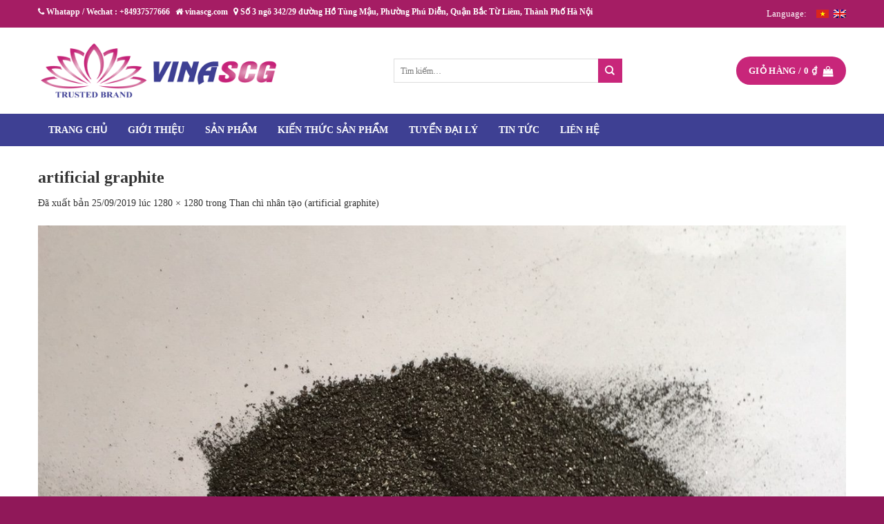

--- FILE ---
content_type: text/html; charset=UTF-8
request_url: https://vinascg.com/?attachment_id=2265
body_size: 26652
content:
<!DOCTYPE html>
<!--[if IE 9 ]> <html lang="vi" class="ie9 loading-site no-js"> <![endif]-->
<!--[if IE 8 ]> <html lang="vi" class="ie8 loading-site no-js"> <![endif]-->
<!--[if (gte IE 9)|!(IE)]><!--><html lang="vi" class="loading-site no-js"> <!--<![endif]-->
<head>
	<meta charset="UTF-8" />
	<meta name="viewport" content="width=device-width, initial-scale=1">
	<meta name="description" content="vinascg.com">

	<link rel="profile" href="https://gmpg.org/xfn/11" />
	<link rel="pingback" href="https://vinascg.com/xmlrpc.php" />
	<link rel="stylesheet/less" type="text/css" href="https://vinascg.com/wp-content/themes/flatsome-child/assets/css/styles.less">
	<script src="//cdnjs.cloudflare.com/ajax/libs/less.js/3.7.1/less.min.js" ></script>
	<script>(function(html){html.className = html.className.replace(/\bno-js\b/,'js')})(document.documentElement);</script>
<meta name='robots' content='index, follow, max-image-preview:large, max-snippet:-1, max-video-preview:-1' />
	<style>img:is([sizes="auto" i], [sizes^="auto," i]) { contain-intrinsic-size: 3000px 1500px }</style>
	<link rel="alternate" hreflang="vi" href="https://vinascg.com/?attachment_id=2265#main" />
<link rel="alternate" hreflang="en" href="https://vinascg.com/en/?attachment_id=2266#main" />
<link rel="alternate" hreflang="x-default" href="https://vinascg.com/?attachment_id=2265#main" />
<meta name="viewport" content="width=device-width, initial-scale=1" />
	<!-- This site is optimized with the Yoast SEO plugin v24.6 - https://yoast.com/wordpress/plugins/seo/ -->
	<title>artificial graphite - vinascg.com</title>
	<link rel="canonical" href="https://vinascg.com/" />
	<meta property="og:locale" content="vi_VN" />
	<meta property="og:type" content="article" />
	<meta property="og:title" content="artificial graphite - vinascg.com" />
	<meta property="og:url" content="https://vinascg.com/" />
	<meta property="og:site_name" content="vinascg.com" />
	<meta property="article:modified_time" content="2019-09-25T09:33:16+00:00" />
	<meta property="og:image" content="https://vinascg.com" />
	<meta property="og:image:width" content="1280" />
	<meta property="og:image:height" content="1280" />
	<meta property="og:image:type" content="image/jpeg" />
	<meta name="twitter:card" content="summary_large_image" />
	<script type="application/ld+json" class="yoast-schema-graph">{"@context":"https://schema.org","@graph":[{"@type":"WebPage","@id":"https://vinascg.com/","url":"https://vinascg.com/","name":"artificial graphite - vinascg.com","isPartOf":{"@id":"https://vinascg.com/#website"},"primaryImageOfPage":{"@id":"https://vinascg.com/#primaryimage"},"image":{"@id":"https://vinascg.com/#primaryimage"},"thumbnailUrl":"https://vinascg.com/wp-content/uploads/2019/09/artificial-graphite-1-e1569403924187.jpg","datePublished":"2019-09-25T09:31:31+00:00","dateModified":"2019-09-25T09:33:16+00:00","breadcrumb":{"@id":"https://vinascg.com/#breadcrumb"},"inLanguage":"vi","potentialAction":[{"@type":"ReadAction","target":["https://vinascg.com/"]}]},{"@type":"ImageObject","inLanguage":"vi","@id":"https://vinascg.com/#primaryimage","url":"https://vinascg.com/wp-content/uploads/2019/09/artificial-graphite-1-e1569403924187.jpg","contentUrl":"https://vinascg.com/wp-content/uploads/2019/09/artificial-graphite-1-e1569403924187.jpg","width":1280,"height":1280},{"@type":"BreadcrumbList","@id":"https://vinascg.com/#breadcrumb","itemListElement":[{"@type":"ListItem","position":1,"name":"Than chì nhân tạo (artificial graphite)","item":"https://vinascg.com/san-pham/than-chi-artificial-graphite/"},{"@type":"ListItem","position":2,"name":"artificial graphite"}]},{"@type":"WebSite","@id":"https://vinascg.com/#website","url":"https://vinascg.com/","name":"vinascg.com","description":"vinascg.com Hotline: 0937577666 Email: scg.vietnamjsc@gmail.com","potentialAction":[{"@type":"SearchAction","target":{"@type":"EntryPoint","urlTemplate":"https://vinascg.com/?s={search_term_string}"},"query-input":{"@type":"PropertyValueSpecification","valueRequired":true,"valueName":"search_term_string"}}],"inLanguage":"vi"}]}</script>
	<!-- / Yoast SEO plugin. -->


<link rel='prefetch' href='https://vinascg.com/wp-content/themes/flatsome/assets/js/flatsome.js?ver=51d1c732cb1803d92751' />
<link rel='prefetch' href='https://vinascg.com/wp-content/themes/flatsome/assets/js/chunk.slider.js?ver=3.19.3' />
<link rel='prefetch' href='https://vinascg.com/wp-content/themes/flatsome/assets/js/chunk.popups.js?ver=3.19.3' />
<link rel='prefetch' href='https://vinascg.com/wp-content/themes/flatsome/assets/js/chunk.tooltips.js?ver=3.19.3' />
<link rel='prefetch' href='https://vinascg.com/wp-content/themes/flatsome/assets/js/woocommerce.js?ver=60a299668ea84c875077' />
<link rel="alternate" type="application/rss+xml" title="Dòng thông tin vinascg.com &raquo;" href="https://vinascg.com/feed/" />
<link rel="alternate" type="application/rss+xml" title="vinascg.com &raquo; Dòng bình luận" href="https://vinascg.com/comments/feed/" />
<link rel="alternate" type="application/rss+xml" title="vinascg.com &raquo; artificial graphite Dòng bình luận" href="https://vinascg.com/?attachment_id=2265#main/feed/" />
<script type="text/javascript">
/* <![CDATA[ */
window._wpemojiSettings = {"baseUrl":"https:\/\/s.w.org\/images\/core\/emoji\/15.0.3\/72x72\/","ext":".png","svgUrl":"https:\/\/s.w.org\/images\/core\/emoji\/15.0.3\/svg\/","svgExt":".svg","source":{"concatemoji":"https:\/\/vinascg.com\/wp-includes\/js\/wp-emoji-release.min.js?ver=6.7.4"}};
/*! This file is auto-generated */
!function(i,n){var o,s,e;function c(e){try{var t={supportTests:e,timestamp:(new Date).valueOf()};sessionStorage.setItem(o,JSON.stringify(t))}catch(e){}}function p(e,t,n){e.clearRect(0,0,e.canvas.width,e.canvas.height),e.fillText(t,0,0);var t=new Uint32Array(e.getImageData(0,0,e.canvas.width,e.canvas.height).data),r=(e.clearRect(0,0,e.canvas.width,e.canvas.height),e.fillText(n,0,0),new Uint32Array(e.getImageData(0,0,e.canvas.width,e.canvas.height).data));return t.every(function(e,t){return e===r[t]})}function u(e,t,n){switch(t){case"flag":return n(e,"\ud83c\udff3\ufe0f\u200d\u26a7\ufe0f","\ud83c\udff3\ufe0f\u200b\u26a7\ufe0f")?!1:!n(e,"\ud83c\uddfa\ud83c\uddf3","\ud83c\uddfa\u200b\ud83c\uddf3")&&!n(e,"\ud83c\udff4\udb40\udc67\udb40\udc62\udb40\udc65\udb40\udc6e\udb40\udc67\udb40\udc7f","\ud83c\udff4\u200b\udb40\udc67\u200b\udb40\udc62\u200b\udb40\udc65\u200b\udb40\udc6e\u200b\udb40\udc67\u200b\udb40\udc7f");case"emoji":return!n(e,"\ud83d\udc26\u200d\u2b1b","\ud83d\udc26\u200b\u2b1b")}return!1}function f(e,t,n){var r="undefined"!=typeof WorkerGlobalScope&&self instanceof WorkerGlobalScope?new OffscreenCanvas(300,150):i.createElement("canvas"),a=r.getContext("2d",{willReadFrequently:!0}),o=(a.textBaseline="top",a.font="600 32px Arial",{});return e.forEach(function(e){o[e]=t(a,e,n)}),o}function t(e){var t=i.createElement("script");t.src=e,t.defer=!0,i.head.appendChild(t)}"undefined"!=typeof Promise&&(o="wpEmojiSettingsSupports",s=["flag","emoji"],n.supports={everything:!0,everythingExceptFlag:!0},e=new Promise(function(e){i.addEventListener("DOMContentLoaded",e,{once:!0})}),new Promise(function(t){var n=function(){try{var e=JSON.parse(sessionStorage.getItem(o));if("object"==typeof e&&"number"==typeof e.timestamp&&(new Date).valueOf()<e.timestamp+604800&&"object"==typeof e.supportTests)return e.supportTests}catch(e){}return null}();if(!n){if("undefined"!=typeof Worker&&"undefined"!=typeof OffscreenCanvas&&"undefined"!=typeof URL&&URL.createObjectURL&&"undefined"!=typeof Blob)try{var e="postMessage("+f.toString()+"("+[JSON.stringify(s),u.toString(),p.toString()].join(",")+"));",r=new Blob([e],{type:"text/javascript"}),a=new Worker(URL.createObjectURL(r),{name:"wpTestEmojiSupports"});return void(a.onmessage=function(e){c(n=e.data),a.terminate(),t(n)})}catch(e){}c(n=f(s,u,p))}t(n)}).then(function(e){for(var t in e)n.supports[t]=e[t],n.supports.everything=n.supports.everything&&n.supports[t],"flag"!==t&&(n.supports.everythingExceptFlag=n.supports.everythingExceptFlag&&n.supports[t]);n.supports.everythingExceptFlag=n.supports.everythingExceptFlag&&!n.supports.flag,n.DOMReady=!1,n.readyCallback=function(){n.DOMReady=!0}}).then(function(){return e}).then(function(){var e;n.supports.everything||(n.readyCallback(),(e=n.source||{}).concatemoji?t(e.concatemoji):e.wpemoji&&e.twemoji&&(t(e.twemoji),t(e.wpemoji)))}))}((window,document),window._wpemojiSettings);
/* ]]> */
</script>
<style id='wp-emoji-styles-inline-css' type='text/css'>

	img.wp-smiley, img.emoji {
		display: inline !important;
		border: none !important;
		box-shadow: none !important;
		height: 1em !important;
		width: 1em !important;
		margin: 0 0.07em !important;
		vertical-align: -0.1em !important;
		background: none !important;
		padding: 0 !important;
	}
</style>
<style id='wp-block-library-inline-css' type='text/css'>
:root{--wp-admin-theme-color:#007cba;--wp-admin-theme-color--rgb:0,124,186;--wp-admin-theme-color-darker-10:#006ba1;--wp-admin-theme-color-darker-10--rgb:0,107,161;--wp-admin-theme-color-darker-20:#005a87;--wp-admin-theme-color-darker-20--rgb:0,90,135;--wp-admin-border-width-focus:2px;--wp-block-synced-color:#7a00df;--wp-block-synced-color--rgb:122,0,223;--wp-bound-block-color:var(--wp-block-synced-color)}@media (min-resolution:192dpi){:root{--wp-admin-border-width-focus:1.5px}}.wp-element-button{cursor:pointer}:root{--wp--preset--font-size--normal:16px;--wp--preset--font-size--huge:42px}:root .has-very-light-gray-background-color{background-color:#eee}:root .has-very-dark-gray-background-color{background-color:#313131}:root .has-very-light-gray-color{color:#eee}:root .has-very-dark-gray-color{color:#313131}:root .has-vivid-green-cyan-to-vivid-cyan-blue-gradient-background{background:linear-gradient(135deg,#00d084,#0693e3)}:root .has-purple-crush-gradient-background{background:linear-gradient(135deg,#34e2e4,#4721fb 50%,#ab1dfe)}:root .has-hazy-dawn-gradient-background{background:linear-gradient(135deg,#faaca8,#dad0ec)}:root .has-subdued-olive-gradient-background{background:linear-gradient(135deg,#fafae1,#67a671)}:root .has-atomic-cream-gradient-background{background:linear-gradient(135deg,#fdd79a,#004a59)}:root .has-nightshade-gradient-background{background:linear-gradient(135deg,#330968,#31cdcf)}:root .has-midnight-gradient-background{background:linear-gradient(135deg,#020381,#2874fc)}.has-regular-font-size{font-size:1em}.has-larger-font-size{font-size:2.625em}.has-normal-font-size{font-size:var(--wp--preset--font-size--normal)}.has-huge-font-size{font-size:var(--wp--preset--font-size--huge)}.has-text-align-center{text-align:center}.has-text-align-left{text-align:left}.has-text-align-right{text-align:right}#end-resizable-editor-section{display:none}.aligncenter{clear:both}.items-justified-left{justify-content:flex-start}.items-justified-center{justify-content:center}.items-justified-right{justify-content:flex-end}.items-justified-space-between{justify-content:space-between}.screen-reader-text{border:0;clip:rect(1px,1px,1px,1px);clip-path:inset(50%);height:1px;margin:-1px;overflow:hidden;padding:0;position:absolute;width:1px;word-wrap:normal!important}.screen-reader-text:focus{background-color:#ddd;clip:auto!important;clip-path:none;color:#444;display:block;font-size:1em;height:auto;left:5px;line-height:normal;padding:15px 23px 14px;text-decoration:none;top:5px;width:auto;z-index:100000}html :where(.has-border-color){border-style:solid}html :where([style*=border-top-color]){border-top-style:solid}html :where([style*=border-right-color]){border-right-style:solid}html :where([style*=border-bottom-color]){border-bottom-style:solid}html :where([style*=border-left-color]){border-left-style:solid}html :where([style*=border-width]){border-style:solid}html :where([style*=border-top-width]){border-top-style:solid}html :where([style*=border-right-width]){border-right-style:solid}html :where([style*=border-bottom-width]){border-bottom-style:solid}html :where([style*=border-left-width]){border-left-style:solid}html :where(img[class*=wp-image-]){height:auto;max-width:100%}:where(figure){margin:0 0 1em}html :where(.is-position-sticky){--wp-admin--admin-bar--position-offset:var(--wp-admin--admin-bar--height,0px)}@media screen and (max-width:600px){html :where(.is-position-sticky){--wp-admin--admin-bar--position-offset:0px}}
</style>
<link rel='stylesheet' id='wcml-dropdown-0-css' href='//vinascg.com/wp-content/plugins/woocommerce-multilingual/templates/currency-switchers/legacy-dropdown/style.css?ver=5.4.1' type='text/css' media='all' />
<link rel='stylesheet' id='woof-css' href='https://vinascg.com/wp-content/plugins/woocommerce-products-filter/css/front.css?ver=1.3.6.6' type='text/css' media='all' />
<style id='woof-inline-css' type='text/css'>

.woof_products_top_panel li span, .woof_products_top_panel2 li span{background: url(https://vinascg.com/wp-content/plugins/woocommerce-products-filter/img/delete.png);background-size: 14px 14px;background-repeat: no-repeat;background-position: right;}
.woof_edit_view{
                    display: none;
                }

</style>
<link rel='stylesheet' id='chosen-drop-down-css' href='https://vinascg.com/wp-content/plugins/woocommerce-products-filter/js/chosen/chosen.min.css?ver=1.3.6.6' type='text/css' media='all' />
<link rel='stylesheet' id='plainoverlay-css' href='https://vinascg.com/wp-content/plugins/woocommerce-products-filter/css/plainoverlay.css?ver=1.3.6.6' type='text/css' media='all' />
<link rel='stylesheet' id='woof_by_author_html_items-css' href='https://vinascg.com/wp-content/plugins/woocommerce-products-filter/ext/by_author/css/by_author.css?ver=1.3.6.6' type='text/css' media='all' />
<link rel='stylesheet' id='woof_by_instock_html_items-css' href='https://vinascg.com/wp-content/plugins/woocommerce-products-filter/ext/by_instock/css/by_instock.css?ver=1.3.6.6' type='text/css' media='all' />
<link rel='stylesheet' id='woof_by_onsales_html_items-css' href='https://vinascg.com/wp-content/plugins/woocommerce-products-filter/ext/by_onsales/css/by_onsales.css?ver=1.3.6.6' type='text/css' media='all' />
<link rel='stylesheet' id='woof_by_text_html_items-css' href='https://vinascg.com/wp-content/plugins/woocommerce-products-filter/ext/by_text/assets/css/front.css?ver=1.3.6.6' type='text/css' media='all' />
<link rel='stylesheet' id='woof_label_html_items-css' href='https://vinascg.com/wp-content/plugins/woocommerce-products-filter/ext/label/css/html_types/label.css?ver=1.3.6.6' type='text/css' media='all' />
<link rel='stylesheet' id='woof_select_radio_check_html_items-css' href='https://vinascg.com/wp-content/plugins/woocommerce-products-filter/ext/select_radio_check/css/html_types/select_radio_check.css?ver=1.3.6.6' type='text/css' media='all' />
<link rel='stylesheet' id='woof_sd_html_items_checkbox-css' href='https://vinascg.com/wp-content/plugins/woocommerce-products-filter/ext/smart_designer/css/elements/checkbox.css?ver=1.3.6.6' type='text/css' media='all' />
<link rel='stylesheet' id='woof_sd_html_items_radio-css' href='https://vinascg.com/wp-content/plugins/woocommerce-products-filter/ext/smart_designer/css/elements/radio.css?ver=1.3.6.6' type='text/css' media='all' />
<link rel='stylesheet' id='woof_sd_html_items_switcher-css' href='https://vinascg.com/wp-content/plugins/woocommerce-products-filter/ext/smart_designer/css/elements/switcher.css?ver=1.3.6.6' type='text/css' media='all' />
<link rel='stylesheet' id='woof_sd_html_items_color-css' href='https://vinascg.com/wp-content/plugins/woocommerce-products-filter/ext/smart_designer/css/elements/color.css?ver=1.3.6.6' type='text/css' media='all' />
<link rel='stylesheet' id='woof_sd_html_items_tooltip-css' href='https://vinascg.com/wp-content/plugins/woocommerce-products-filter/ext/smart_designer/css/tooltip.css?ver=1.3.6.6' type='text/css' media='all' />
<link rel='stylesheet' id='woof_sd_html_items_front-css' href='https://vinascg.com/wp-content/plugins/woocommerce-products-filter/ext/smart_designer/css/front.css?ver=1.3.6.6' type='text/css' media='all' />
<link rel='stylesheet' id='woof-switcher23-css' href='https://vinascg.com/wp-content/plugins/woocommerce-products-filter/css/switcher.css?ver=1.3.6.6' type='text/css' media='all' />
<style id='woocommerce-inline-inline-css' type='text/css'>
.woocommerce form .form-row .required { visibility: visible; }
</style>
<link rel='stylesheet' id='brands-styles-css' href='https://vinascg.com/wp-content/plugins/woocommerce/assets/css/brands.css?ver=9.7.2' type='text/css' media='all' />
<link rel='stylesheet' id='font-awesome-css' href='https://vinascg.com/wp-content/themes/flatsome-child/assets/font-awesome/css/font-awesome.min.css?ver=6.7.4' type='text/css' media='all' />
<link rel='stylesheet' id='swiper_css-css' href='https://vinascg.com/wp-content/themes/flatsome-child/assets/css/swiper.css?ver=6.7.4' type='text/css' media='all' />
<style id='akismet-widget-style-inline-css' type='text/css'>

			.a-stats {
				--akismet-color-mid-green: #357b49;
				--akismet-color-white: #fff;
				--akismet-color-light-grey: #f6f7f7;

				max-width: 350px;
				width: auto;
			}

			.a-stats * {
				all: unset;
				box-sizing: border-box;
			}

			.a-stats strong {
				font-weight: 600;
			}

			.a-stats a.a-stats__link,
			.a-stats a.a-stats__link:visited,
			.a-stats a.a-stats__link:active {
				background: var(--akismet-color-mid-green);
				border: none;
				box-shadow: none;
				border-radius: 8px;
				color: var(--akismet-color-white);
				cursor: pointer;
				display: block;
				font-family: -apple-system, BlinkMacSystemFont, 'Segoe UI', 'Roboto', 'Oxygen-Sans', 'Ubuntu', 'Cantarell', 'Helvetica Neue', sans-serif;
				font-weight: 500;
				padding: 12px;
				text-align: center;
				text-decoration: none;
				transition: all 0.2s ease;
			}

			/* Extra specificity to deal with TwentyTwentyOne focus style */
			.widget .a-stats a.a-stats__link:focus {
				background: var(--akismet-color-mid-green);
				color: var(--akismet-color-white);
				text-decoration: none;
			}

			.a-stats a.a-stats__link:hover {
				filter: brightness(110%);
				box-shadow: 0 4px 12px rgba(0, 0, 0, 0.06), 0 0 2px rgba(0, 0, 0, 0.16);
			}

			.a-stats .count {
				color: var(--akismet-color-white);
				display: block;
				font-size: 1.5em;
				line-height: 1.4;
				padding: 0 13px;
				white-space: nowrap;
			}
		
</style>
<link rel='stylesheet' id='flatsome-main-css' href='https://vinascg.com/wp-content/themes/flatsome/assets/css/flatsome.css?ver=3.19.3' type='text/css' media='all' />
<style id='flatsome-main-inline-css' type='text/css'>
@font-face {
				font-family: "fl-icons";
				font-display: block;
				src: url(https://vinascg.com/wp-content/themes/flatsome/assets/css/icons/fl-icons.eot?v=3.19.3);
				src:
					url(https://vinascg.com/wp-content/themes/flatsome/assets/css/icons/fl-icons.eot#iefix?v=3.19.3) format("embedded-opentype"),
					url(https://vinascg.com/wp-content/themes/flatsome/assets/css/icons/fl-icons.woff2?v=3.19.3) format("woff2"),
					url(https://vinascg.com/wp-content/themes/flatsome/assets/css/icons/fl-icons.ttf?v=3.19.3) format("truetype"),
					url(https://vinascg.com/wp-content/themes/flatsome/assets/css/icons/fl-icons.woff?v=3.19.3) format("woff"),
					url(https://vinascg.com/wp-content/themes/flatsome/assets/css/icons/fl-icons.svg?v=3.19.3#fl-icons) format("svg");
			}
</style>
<link rel='stylesheet' id='flatsome-shop-css' href='https://vinascg.com/wp-content/themes/flatsome/assets/css/flatsome-shop.css?ver=3.19.3' type='text/css' media='all' />
<link rel='stylesheet' id='flatsome-style-css' href='https://vinascg.com/wp-content/themes/flatsome-child/style.css?ver=1.0' type='text/css' media='all' />
<script type="text/javascript" id="woof-husky-js-extra">
/* <![CDATA[ */
var woof_husky_txt = {"ajax_url":"https:\/\/vinascg.com\/wp-admin\/admin-ajax.php","plugin_uri":"https:\/\/vinascg.com\/wp-content\/plugins\/woocommerce-products-filter\/ext\/by_text\/","loader":"https:\/\/vinascg.com\/wp-content\/plugins\/woocommerce-products-filter\/ext\/by_text\/assets\/img\/ajax-loader.gif","not_found":"Nothing found!","prev":"Prev","next":"Next","site_link":"https:\/\/vinascg.com","default_data":{"placeholder":"","behavior":"title","search_by_full_word":0,"autocomplete":1,"how_to_open_links":0,"taxonomy_compatibility":0,"sku_compatibility":0,"custom_fields":"","search_desc_variant":0,"view_text_length":10,"min_symbols":3,"max_posts":10,"image":"","notes_for_customer":"","template":"default","max_open_height":300,"page":0}};
/* ]]> */
</script>
<script type="text/javascript" src="https://vinascg.com/wp-content/plugins/woocommerce-products-filter/ext/by_text/assets/js/husky.js?ver=1.3.6.6" id="woof-husky-js"></script>
<script type="text/javascript" src="https://vinascg.com/wp-includes/js/jquery/jquery.min.js?ver=3.7.1" id="jquery-core-js"></script>
<script type="text/javascript" src="https://vinascg.com/wp-includes/js/jquery/jquery-migrate.min.js?ver=3.4.1" id="jquery-migrate-js"></script>
<script type="text/javascript" src="https://vinascg.com/wp-content/plugins/woocommerce/assets/js/jquery-blockui/jquery.blockUI.min.js?ver=2.7.0-wc.9.7.2" id="jquery-blockui-js" data-wp-strategy="defer"></script>
<script type="text/javascript" id="wc-add-to-cart-js-extra">
/* <![CDATA[ */
var wc_add_to_cart_params = {"ajax_url":"\/wp-admin\/admin-ajax.php","wc_ajax_url":"\/?wc-ajax=%%endpoint%%","i18n_view_cart":"Xem gi\u1ecf h\u00e0ng","cart_url":"https:\/\/vinascg.com\/gio-hang\/","is_cart":"","cart_redirect_after_add":"no"};
/* ]]> */
</script>
<script type="text/javascript" src="https://vinascg.com/wp-content/plugins/woocommerce/assets/js/frontend/add-to-cart.min.js?ver=9.7.2" id="wc-add-to-cart-js" defer="defer" data-wp-strategy="defer"></script>
<script type="text/javascript" src="https://vinascg.com/wp-content/plugins/woocommerce/assets/js/js-cookie/js.cookie.min.js?ver=2.1.4-wc.9.7.2" id="js-cookie-js" data-wp-strategy="defer"></script>
<script type="text/javascript" src="https://vinascg.com/wp-content/themes/flatsome-child/assets/js/swiper.js?ver=6.7.4" id="swiper_js-js"></script>
<script type="text/javascript" src="https://vinascg.com/wp-content/plugins/supper-admin-logo/js/script.js?ver=6.7.4" id="my-plugin-script-js"></script>
<link rel="https://api.w.org/" href="https://vinascg.com/wp-json/" /><link rel="alternate" title="JSON" type="application/json" href="https://vinascg.com/wp-json/wp/v2/media/2265" /><link rel="EditURI" type="application/rsd+xml" title="RSD" href="https://vinascg.com/xmlrpc.php?rsd" />
<meta name="generator" content="WordPress 6.7.4" />
<meta name="generator" content="WooCommerce 9.7.2" />
<link rel='shortlink' href='https://vinascg.com/?p=2265' />
<link rel="alternate" title="oNhúng (JSON)" type="application/json+oembed" href="https://vinascg.com/wp-json/oembed/1.0/embed?url=https%3A%2F%2Fvinascg.com%2F%3Fattachment_id%3D2265%23main" />
<link rel="alternate" title="oNhúng (XML)" type="text/xml+oembed" href="https://vinascg.com/wp-json/oembed/1.0/embed?url=https%3A%2F%2Fvinascg.com%2F%3Fattachment_id%3D2265%23main&#038;format=xml" />
<meta name="generator" content="WPML ver:4.7.1 stt:1,58;" />
	<noscript><style>.woocommerce-product-gallery{ opacity: 1 !important; }</style></noscript>
	<style class='wp-fonts-local' type='text/css'>
@font-face{font-family:Inter;font-style:normal;font-weight:300 900;font-display:fallback;src:url('https://vinascg.com/wp-content/plugins/woocommerce/assets/fonts/Inter-VariableFont_slnt,wght.woff2') format('woff2');font-stretch:normal;}
@font-face{font-family:Cardo;font-style:normal;font-weight:400;font-display:fallback;src:url('https://vinascg.com/wp-content/plugins/woocommerce/assets/fonts/cardo_normal_400.woff2') format('woff2');}
</style>
<link rel="icon" href="https://vinascg.com/wp-content/uploads/2019/02/cropped-logo-new-32x32.png" sizes="32x32" />
<link rel="icon" href="https://vinascg.com/wp-content/uploads/2019/02/cropped-logo-new-192x192.png" sizes="192x192" />
<link rel="apple-touch-icon" href="https://vinascg.com/wp-content/uploads/2019/02/cropped-logo-new-180x180.png" />
<meta name="msapplication-TileImage" content="https://vinascg.com/wp-content/uploads/2019/02/cropped-logo-new-270x270.png" />
<style id="custom-css" type="text/css">:root {--primary-color: #c7257a;--fs-color-primary: #c7257a;--fs-color-secondary: #3e4093;--fs-color-success: #7a9c59;--fs-color-alert: #b20000;--fs-experimental-link-color: #333333;--fs-experimental-link-color-hover: #111;}.tooltipster-base {--tooltip-color: #fff;--tooltip-bg-color: #000;}.off-canvas-right .mfp-content, .off-canvas-left .mfp-content {--drawer-width: 300px;}.off-canvas .mfp-content.off-canvas-cart {--drawer-width: 360px;}.container-width, .full-width .ubermenu-nav, .container, .row{max-width: 1200px}.row.row-collapse{max-width: 1170px}.row.row-small{max-width: 1192.5px}.row.row-large{max-width: 1230px}.header-main{height: 125px}#logo img{max-height: 125px}#logo{width:350px;}#logo img{padding:3px 0;}.header-bottom{min-height: 47px}.header-top{min-height: 40px}.transparent .header-main{height: 90px}.transparent #logo img{max-height: 90px}.has-transparent + .page-title:first-of-type,.has-transparent + #main > .page-title,.has-transparent + #main > div > .page-title,.has-transparent + #main .page-header-wrapper:first-of-type .page-title{padding-top: 170px;}.header.show-on-scroll,.stuck .header-main{height:70px!important}.stuck #logo img{max-height: 70px!important}.search-form{ width: 50%;}.header-bg-color {background-color: #ffffff}.header-bottom {background-color: #3e4093}.stuck .header-main .nav > li > a{line-height: 50px }.header-bottom-nav > li > a{line-height: 16px }@media (max-width: 549px) {.header-main{height: 70px}#logo img{max-height: 70px}}.header-top{background-color:#a51d64!important;}body{color: #333333}h1,h2,h3,h4,h5,h6,.heading-font{color: #333333;}body{font-family: Lato, sans-serif;}body {font-weight: 400;font-style: normal;}.nav > li > a {font-family: Lato, sans-serif;}.mobile-sidebar-levels-2 .nav > li > ul > li > a {font-family: Lato, sans-serif;}.nav > li > a,.mobile-sidebar-levels-2 .nav > li > ul > li > a {font-weight: 700;font-style: normal;}h1,h2,h3,h4,h5,h6,.heading-font, .off-canvas-center .nav-sidebar.nav-vertical > li > a{font-family: Lato, sans-serif;}h1,h2,h3,h4,h5,h6,.heading-font,.banner h1,.banner h2 {font-weight: 700;font-style: normal;}.alt-font{font-family: "Dancing Script", sans-serif;}.alt-font {font-weight: 400!important;font-style: normal!important;}.header:not(.transparent) .header-bottom-nav.nav > li > a{color: #ffffff;}.header:not(.transparent) .header-bottom-nav.nav > li > a:hover,.header:not(.transparent) .header-bottom-nav.nav > li.active > a,.header:not(.transparent) .header-bottom-nav.nav > li.current > a,.header:not(.transparent) .header-bottom-nav.nav > li > a.active,.header:not(.transparent) .header-bottom-nav.nav > li > a.current{color: #ffffff;}.header-bottom-nav.nav-line-bottom > li > a:before,.header-bottom-nav.nav-line-grow > li > a:before,.header-bottom-nav.nav-line > li > a:before,.header-bottom-nav.nav-box > li > a:hover,.header-bottom-nav.nav-box > li.active > a,.header-bottom-nav.nav-pills > li > a:hover,.header-bottom-nav.nav-pills > li.active > a{color:#FFF!important;background-color: #ffffff;}@media screen and (min-width: 550px){.products .box-vertical .box-image{min-width: 247px!important;width: 247px!important;}}.footer-2{background-color: #3e4093}.absolute-footer, html{background-color: #901859}.nav-vertical-fly-out > li + li {border-top-width: 1px; border-top-style: solid;}.label-new.menu-item > a:after{content:"Mới";}.label-hot.menu-item > a:after{content:"Thịnh hành";}.label-sale.menu-item > a:after{content:"Giảm giá";}.label-popular.menu-item > a:after{content:"Phổ biến";}</style>		<style type="text/css" id="wp-custom-css">
			.home-col_sidebar ul.product-categories {
    overflow: auto;
    max-height: 20rem;
}
.sec-vattu .detail_tabsp .header_tab {
    margin-bottom: 2rem;
}
.absolute-footer ul {
    opacity: 1 !important;
}		</style>
		<style id="kirki-inline-styles">/* latin-ext */
@font-face {
  font-family: 'Lato';
  font-style: normal;
  font-weight: 400;
  font-display: swap;
  src: url(https://vinascg.com/wp-content/fonts/lato/S6uyw4BMUTPHjxAwXjeu.woff2) format('woff2');
  unicode-range: U+0100-02BA, U+02BD-02C5, U+02C7-02CC, U+02CE-02D7, U+02DD-02FF, U+0304, U+0308, U+0329, U+1D00-1DBF, U+1E00-1E9F, U+1EF2-1EFF, U+2020, U+20A0-20AB, U+20AD-20C0, U+2113, U+2C60-2C7F, U+A720-A7FF;
}
/* latin */
@font-face {
  font-family: 'Lato';
  font-style: normal;
  font-weight: 400;
  font-display: swap;
  src: url(https://vinascg.com/wp-content/fonts/lato/S6uyw4BMUTPHjx4wXg.woff2) format('woff2');
  unicode-range: U+0000-00FF, U+0131, U+0152-0153, U+02BB-02BC, U+02C6, U+02DA, U+02DC, U+0304, U+0308, U+0329, U+2000-206F, U+20AC, U+2122, U+2191, U+2193, U+2212, U+2215, U+FEFF, U+FFFD;
}
/* latin-ext */
@font-face {
  font-family: 'Lato';
  font-style: normal;
  font-weight: 700;
  font-display: swap;
  src: url(https://vinascg.com/wp-content/fonts/lato/S6u9w4BMUTPHh6UVSwaPGR_p.woff2) format('woff2');
  unicode-range: U+0100-02BA, U+02BD-02C5, U+02C7-02CC, U+02CE-02D7, U+02DD-02FF, U+0304, U+0308, U+0329, U+1D00-1DBF, U+1E00-1E9F, U+1EF2-1EFF, U+2020, U+20A0-20AB, U+20AD-20C0, U+2113, U+2C60-2C7F, U+A720-A7FF;
}
/* latin */
@font-face {
  font-family: 'Lato';
  font-style: normal;
  font-weight: 700;
  font-display: swap;
  src: url(https://vinascg.com/wp-content/fonts/lato/S6u9w4BMUTPHh6UVSwiPGQ.woff2) format('woff2');
  unicode-range: U+0000-00FF, U+0131, U+0152-0153, U+02BB-02BC, U+02C6, U+02DA, U+02DC, U+0304, U+0308, U+0329, U+2000-206F, U+20AC, U+2122, U+2191, U+2193, U+2212, U+2215, U+FEFF, U+FFFD;
}/* vietnamese */
@font-face {
  font-family: 'Dancing Script';
  font-style: normal;
  font-weight: 400;
  font-display: swap;
  src: url(https://vinascg.com/wp-content/fonts/dancing-script/If2cXTr6YS-zF4S-kcSWSVi_sxjsohD9F50Ruu7BMSo3Rep8ltA.woff2) format('woff2');
  unicode-range: U+0102-0103, U+0110-0111, U+0128-0129, U+0168-0169, U+01A0-01A1, U+01AF-01B0, U+0300-0301, U+0303-0304, U+0308-0309, U+0323, U+0329, U+1EA0-1EF9, U+20AB;
}
/* latin-ext */
@font-face {
  font-family: 'Dancing Script';
  font-style: normal;
  font-weight: 400;
  font-display: swap;
  src: url(https://vinascg.com/wp-content/fonts/dancing-script/If2cXTr6YS-zF4S-kcSWSVi_sxjsohD9F50Ruu7BMSo3ROp8ltA.woff2) format('woff2');
  unicode-range: U+0100-02BA, U+02BD-02C5, U+02C7-02CC, U+02CE-02D7, U+02DD-02FF, U+0304, U+0308, U+0329, U+1D00-1DBF, U+1E00-1E9F, U+1EF2-1EFF, U+2020, U+20A0-20AB, U+20AD-20C0, U+2113, U+2C60-2C7F, U+A720-A7FF;
}
/* latin */
@font-face {
  font-family: 'Dancing Script';
  font-style: normal;
  font-weight: 400;
  font-display: swap;
  src: url(https://vinascg.com/wp-content/fonts/dancing-script/If2cXTr6YS-zF4S-kcSWSVi_sxjsohD9F50Ruu7BMSo3Sup8.woff2) format('woff2');
  unicode-range: U+0000-00FF, U+0131, U+0152-0153, U+02BB-02BC, U+02C6, U+02DA, U+02DC, U+0304, U+0308, U+0329, U+2000-206F, U+20AC, U+2122, U+2191, U+2193, U+2212, U+2215, U+FEFF, U+FFFD;
}</style> <!-- Google tag (gtag.js) --> <script async src="https://www.googletagmanager.com/gtag/js?id=G-KY4FZ23K4N"></script> <script> window.dataLayer = window.dataLayer || []; function gtag(){dataLayer.push(arguments);} gtag('js', new Date()); gtag('config','G-KY4FZ23K4N'); </script>
</head>

<body data-rsssl=1 class="attachment attachment-template-default single single-attachment postid-2265 attachmentid-2265 attachment-jpeg theme-flatsome woocommerce-no-js lightbox nav-dropdown-has-arrow nav-dropdown-has-shadow nav-dropdown-has-border">

<a class="skip-link screen-reader-text" href="#main">Chuyển đến nội dung</a>

<div id="wrapper">

<div class="page-loader fixed fill z-top-3 ">
	<div class="page-loader-inner x50 y50 md-y50 md-x50 lg-y50 lg-x50 absolute">
		<div class="page-loader-logo" style="padding-bottom: 30px;">
	    	
<!-- Header logo -->
<a href="https://vinascg.com/" title="vinascg.com - vinascg.com Hotline: 0937577666 Email: scg.vietnamjsc@gmail.com" rel="home">
		<img width="800" height="800" src="https://vinascg.com/wp-content/uploads/2019/09/artificial-graphite-1-e1569403924187-800x800.jpg" class="header-logo-sticky" alt="vinascg.com"/><img width="838" height="204" src="https://vinascg.com/wp-content/uploads/2019/02/logo-new.png" class="header_logo header-logo" alt="vinascg.com"/><img  width="838" height="204" src="https://vinascg.com/wp-content/uploads/2019/02/logo-new.png" class="header-logo-dark" alt="vinascg.com"/></a>
	    </div>
		<div class="page-loader-spin"><div class="loading-spin"></div></div>
	</div>
	<style scope="scope">
		.page-loader{opacity: 0; transition: opacity .3s; transition-delay: .3s;
			background-color: #fff;
		}
		.loading-site .page-loader{opacity: .98;}
		.page-loader-logo{max-width: px; animation: pageLoadZoom 1.3s ease-out; -webkit-animation: pageLoadZoom 1.3s ease-out;}
		.page-loader-spin{animation: pageLoadZoomSpin 1.3s ease-out;}
		.page-loader-spin .loading-spin{width: 40px; height: 40px; }
		@keyframes pageLoadZoom {
		    0%   {opacity:0; transform: translateY(30px);}
		    100% {opacity:1; transform: translateY(0);}
		}
		@keyframes pageLoadZoomSpin {
		    0%   {opacity:0; transform: translateY(60px);}
		    100% {opacity:1; transform: translateY(0);}
		}
	</style>
</div>

<header id="header" class="header has-sticky sticky-jump">
   <div class="header-wrapper">
	<div id="top-bar" class="header-top hide-for-sticky nav-dark">
    <div class="flex-row container">
      <div class="flex-col hide-for-medium flex-left">
          <ul class="nav nav-left medium-nav-center nav-small  nav-">
              <li class="html custom html_topbar_left"><p style="color: #fff;">
	<a href="tel:0937577666" style="color: #fff;"><i class="fa fa-phone"></i> Whatapp / Wechat : +84937577666</a>
</p>
<p style="color: #fff;">
	<i class="fa fa-home"></i> vinascg.com	
</p>
<p style="color: #fff;">
	<i class="fa fa-map-marker"></i> Số 3 ngõ 342/29 đường Hồ Tùng Mậu, Phường Phú Diễn, Quận Bắc Từ Liêm, Thành Phố Hà Nội
</p></li>          </ul>
      </div><!-- flex-col left -->

      <div class="flex-col hide-for-medium flex-center">
          <ul class="nav nav-center nav-small  nav-">
                        </ul>
      </div><!-- center -->

      <div class="flex-col hide-for-medium flex-right">
         <ul class="nav top-bar-nav nav-right nav-small  nav-">
              <li class="html custom html_topbar_right"><li class="languages"><a href="https://vinascg.com/?attachment_id=2265#main"><img src="https://vinascg.com/wp-content/plugins/sitepress-multilingual-cms/res/flags/vi.png" height="12" alt="vi" width="18" /></a></li><li class="languages"><a href="https://vinascg.com/en/?attachment_id=2266#main"><img src="https://vinascg.com/wp-content/plugins/sitepress-multilingual-cms/res/flags/en.png" height="12" alt="en" width="18" /></a></li></li>          </ul>
      </div><!-- .flex-col right -->

            <div class="flex-col show-for-medium flex-grow">
          <ul class="nav nav-center nav-small mobile-nav  nav-">
              <li class="html custom html_topbar_left"><p style="color: #fff;">
	<a href="tel:0937577666" style="color: #fff;"><i class="fa fa-phone"></i> Whatapp / Wechat : +84937577666</a>
</p>
<p style="color: #fff;">
	<i class="fa fa-home"></i> vinascg.com	
</p>
<p style="color: #fff;">
	<i class="fa fa-map-marker"></i> Số 3 ngõ 342/29 đường Hồ Tùng Mậu, Phường Phú Diễn, Quận Bắc Từ Liêm, Thành Phố Hà Nội
</p></li>          </ul>
      </div>
      
    </div><!-- .flex-row -->
</div><!-- #header-top -->
<div id="masthead" class="header-main hide-for-sticky">
      <div class="header-inner flex-row container logo-left medium-logo-center" role="navigation">

          <!-- Logo -->
          <div id="logo" class="flex-col logo">
            
<!-- Header logo -->
<a href="https://vinascg.com/" title="vinascg.com - vinascg.com Hotline: 0937577666 Email: scg.vietnamjsc@gmail.com" rel="home">
		<img width="800" height="800" src="https://vinascg.com/wp-content/uploads/2019/09/artificial-graphite-1-e1569403924187-800x800.jpg" class="header-logo-sticky" alt="vinascg.com"/><img width="838" height="204" src="https://vinascg.com/wp-content/uploads/2019/02/logo-new.png" class="header_logo header-logo" alt="vinascg.com"/><img  width="838" height="204" src="https://vinascg.com/wp-content/uploads/2019/02/logo-new.png" class="header-logo-dark" alt="vinascg.com"/></a>
          </div>

          <!-- Mobile Left Elements -->
          <div class="flex-col show-for-medium flex-left">
            <ul class="mobile-nav nav nav-left ">
              <li class="nav-icon has-icon">
  <div class="header-button">		<a href="#" data-open="#main-menu" data-pos="left" data-bg="main-menu-overlay" data-color="" class="icon primary button round is-small" aria-controls="main-menu" aria-expanded="false">
		
		  <i class="icon-menu" ></i>
		  <span class="menu-title uppercase hide-for-small">Menu</span>		</a>
	 </div> </li>            </ul>
          </div>

          <!-- Left Elements -->
          <div class="flex-col hide-for-medium flex-left
            flex-grow">
            <ul class="header-nav header-nav-main nav nav-left  nav-uppercase" >
              <li class="header-search-form search-form html relative has-icon">
	<div class="header-search-form-wrapper">
		<div class="searchform-wrapper ux-search-box relative is-normal"><form role="search" method="get" class="searchform" action="https://vinascg.com/">
	<div class="flex-row relative">
						<div class="flex-col flex-grow">
			<label class="screen-reader-text" for="woocommerce-product-search-field-0">Tìm kiếm:</label>
			<input type="search" id="woocommerce-product-search-field-0" class="search-field mb-0" placeholder="Tìm kiếm&hellip;" value="" name="s" />
			<input type="hidden" name="post_type" value="product" />
							<input type="hidden" name="lang" value="vi" />
					</div>
		<div class="flex-col">
			<button type="submit" value="Tìm kiếm" class="ux-search-submit submit-button secondary button  icon mb-0" aria-label="Nộp">
				<i class="icon-search" ></i>			</button>
		</div>
	</div>
	<div class="live-search-results text-left z-top"></div>
</form>
</div>	</div>
</li>            </ul>
          </div>

          <!-- Right Elements -->
          <div class="flex-col hide-for-medium flex-right">
            <ul class="header-nav header-nav-main nav nav-right  nav-uppercase">
              <li class="cart-item has-icon">
<div class="header-button">

<a
  href="https://vinascg.com/gio-hang/"
  class="header-cart-link off-canvas-toggle nav-top-link icon primary button round is-small"
  data-open="#cart-popup"  data-class="off-canvas-cart"
  title="Giỏ hàng"
  data-pos="right">


<span class="header-cart-title">
   Giỏ hàng   /      <span class="cart-price"><span class="woocommerce-Price-amount amount"><bdi>0&nbsp;<span class="woocommerce-Price-currencySymbol">&#8363;</span></bdi></span></span>
  </span>

    <i class="icon-shopping-bag"
    data-icon-label="0">
  </i>
  </a>
</div>


  <!-- Cart Sidebar Popup -->
  <div id="cart-popup" class="mfp-hide widget_shopping_cart">
  <div class="cart-popup-inner inner-padding">
      <div class="cart-popup-title text-center">
          <h4 class="uppercase">Giỏ hàng</h4>
          <div class="is-divider"></div>
      </div>
      <div class="widget_shopping_cart_content">
          

	<div class="ux-mini-cart-empty flex flex-row-col text-center pt pb">
				<div class="ux-mini-cart-empty-icon">
			<svg xmlns="http://www.w3.org/2000/svg" viewBox="0 0 17 19" style="opacity:.1;height:80px;">
				<path d="M8.5 0C6.7 0 5.3 1.2 5.3 2.7v2H2.1c-.3 0-.6.3-.7.7L0 18.2c0 .4.2.8.6.8h15.7c.4 0 .7-.3.7-.7v-.1L15.6 5.4c0-.3-.3-.6-.7-.6h-3.2v-2c0-1.6-1.4-2.8-3.2-2.8zM6.7 2.7c0-.8.8-1.4 1.8-1.4s1.8.6 1.8 1.4v2H6.7v-2zm7.5 3.4 1.3 11.5h-14L2.8 6.1h2.5v1.4c0 .4.3.7.7.7.4 0 .7-.3.7-.7V6.1h3.5v1.4c0 .4.3.7.7.7s.7-.3.7-.7V6.1h2.6z" fill-rule="evenodd" clip-rule="evenodd" fill="currentColor"></path>
			</svg>
		</div>
				<p class="woocommerce-mini-cart__empty-message empty">Chưa có sản phẩm trong giỏ hàng.</p>
					<p class="return-to-shop">
				<a class="button primary wc-backward" href="https://vinascg.com/san-pham/">
					Quay trở lại cửa hàng				</a>
			</p>
				</div>


      </div>
              </div>
  </div>

</li>
            </ul>
          </div>

          <!-- Mobile Right Elements -->
          <div class="flex-col show-for-medium flex-right">
            <ul class="mobile-nav nav nav-right ">
              <li class="cart-item has-icon">

<div class="header-button">      <a href="https://vinascg.com/gio-hang/" class="header-cart-link off-canvas-toggle nav-top-link icon primary button round is-small" data-open="#cart-popup" data-class="off-canvas-cart" title="Giỏ hàng" data-pos="right">
  
    <i class="icon-shopping-bag"
    data-icon-label="0">
  </i>
  </a>
</div>
</li>
            </ul>
          </div>

      </div><!-- .header-inner -->
     
      </div><!-- .header-main --><div id="wide-nav" class="header-bottom wide-nav nav-dark hide-for-medium">
    <div class="flex-row container">

                        <div class="flex-col hide-for-medium flex-left">
                <ul class="nav header-nav header-bottom-nav nav-left  nav-uppercase">
                    <li id="menu-item-245" class="menu-item menu-item-type-post_type menu-item-object-page menu-item-home menu-item-245 menu-item-design-default"><a href="https://vinascg.com/" class="nav-top-link">Trang chủ</a></li>
<li id="menu-item-336" class="menu-item menu-item-type-post_type menu-item-object-page menu-item-336 menu-item-design-default"><a href="https://vinascg.com/gioi-thieu/" class="nav-top-link">Giới thiệu</a></li>
<li id="menu-item-230" class="menu-item menu-item-type-post_type menu-item-object-page menu-item-has-children menu-item-230 menu-item-design-default has-dropdown"><a href="https://vinascg.com/san-pham/" class="nav-top-link" aria-expanded="false" aria-haspopup="menu">Sản phẩm<i class="icon-angle-down" ></i></a>
<ul class="sub-menu nav-dropdown nav-dropdown-default">
	<li id="menu-item-2580" class="menu-item menu-item-type-taxonomy menu-item-object-product_cat menu-item-2580"><a href="https://vinascg.com/danh-muc/than-phuc-vu-san-xuat-nganh-luyen-kim-duc-kim-loai/">Than phục vụ sản xuất ngành luyện kim, đúc kim loại</a></li>
	<li id="menu-item-360" class="menu-item menu-item-type-taxonomy menu-item-object-product_cat menu-item-has-children menu-item-360 nav-dropdown-col"><a href="https://vinascg.com/danh-muc/vat-tu-nong-nghiep/">Vật tư nông nghiệp</a>
	<ul class="sub-menu nav-column nav-dropdown-default">
		<li id="menu-item-361" class="menu-item menu-item-type-taxonomy menu-item-object-product_cat menu-item-has-children menu-item-361"><a href="https://vinascg.com/danh-muc/vat-tu-nong-nghiep/nguyen-lieu-trong-trot/">Nguyên liệu trồng trọt</a>
		<ul class="sub-menu nav-column nav-dropdown-default">
			<li id="menu-item-1922" class="menu-item menu-item-type-taxonomy menu-item-object-product_cat menu-item-1922"><a href="https://vinascg.com/danh-muc/vat-tu-nong-nghiep/mun-dua-dat-sach-vinascg1/">Mụn dừa- Đất sạch VINASCG1</a></li>
		</ul>
</li>
		<li id="menu-item-364" class="menu-item menu-item-type-taxonomy menu-item-object-product_cat menu-item-364"><a href="https://vinascg.com/danh-muc/vat-tu-nong-nghiep/vat-tu-trong-trot/">Vật tư trồng trọt</a></li>
		<li id="menu-item-362" class="menu-item menu-item-type-taxonomy menu-item-object-product_cat menu-item-362"><a href="https://vinascg.com/danh-muc/vat-tu-nong-nghiep/phan-bon/">Phân bón</a></li>
		<li id="menu-item-363" class="menu-item menu-item-type-taxonomy menu-item-object-product_cat menu-item-363"><a href="https://vinascg.com/danh-muc/vat-tu-nong-nghiep/thuc-an-gia-suc/">Thức ăn gia súc</a></li>
	</ul>
</li>
	<li id="menu-item-3063" class="menu-item menu-item-type-taxonomy menu-item-object-product_cat menu-item-3063"><a href="https://vinascg.com/danh-muc/mui-khoan-dao-phay-luoi-cua/">Mũi khoan, dao phay, lưỡi cưa</a></li>
	<li id="menu-item-346" class="menu-item menu-item-type-taxonomy menu-item-object-product_cat menu-item-has-children menu-item-346 nav-dropdown-col"><a href="https://vinascg.com/danh-muc/nong-san/">Nông sản</a>
	<ul class="sub-menu nav-column nav-dropdown-default">
		<li id="menu-item-348" class="menu-item menu-item-type-taxonomy menu-item-object-product_cat menu-item-348"><a href="https://vinascg.com/danh-muc/nong-san/nong-san-gao-cam-ngo/">Nông sản: gạo, cám, ngô</a></li>
	</ul>
</li>
	<li id="menu-item-3277" class="menu-item menu-item-type-taxonomy menu-item-object-product_cat menu-item-3277"><a href="https://vinascg.com/danh-muc/hang-thu-cong-my-nghe/">Hàng thủ công mỹ nghệ</a></li>
	<li id="menu-item-349" class="menu-item menu-item-type-taxonomy menu-item-object-product_cat menu-item-has-children menu-item-349 nav-dropdown-col"><a href="https://vinascg.com/danh-muc/san-pham-nhua/">Sản phẩm nhựa</a>
	<ul class="sub-menu nav-column nav-dropdown-default">
		<li id="menu-item-351" class="menu-item menu-item-type-taxonomy menu-item-object-product_cat menu-item-351"><a href="https://vinascg.com/danh-muc/san-pham-nhua/san-pham-nhua-plastic/">Sản phẩm nhựa Plastic</a></li>
		<li id="menu-item-350" class="menu-item menu-item-type-taxonomy menu-item-object-product_cat menu-item-350"><a href="https://vinascg.com/danh-muc/san-pham-nhua/san-pham-nhua-eps/">Sản phẩm nhựa EPS</a></li>
		<li id="menu-item-2128" class="menu-item menu-item-type-taxonomy menu-item-object-product_cat menu-item-2128"><a href="https://vinascg.com/danh-muc/san-pham-nhua/hat-nhua-pp/">Hạt nhựa PP</a></li>
	</ul>
</li>
	<li id="menu-item-3705" class="menu-item menu-item-type-taxonomy menu-item-object-product_cat menu-item-3705"><a href="https://vinascg.com/danh-muc/vat-tu-thiet-bi-loc-nuoc/vat-lieu-loc-nuoc/">Vật liệu lọc nước</a></li>
	<li id="menu-item-352" class="menu-item menu-item-type-taxonomy menu-item-object-product_cat menu-item-has-children menu-item-352 nav-dropdown-col"><a href="https://vinascg.com/danh-muc/silica-fume-micro-silica-tro-bay/">Silica Fume (Micro Silica), Tro bay</a>
	<ul class="sub-menu nav-column nav-dropdown-default">
		<li id="menu-item-354" class="menu-item menu-item-type-taxonomy menu-item-object-product_cat menu-item-has-children menu-item-354"><a href="https://vinascg.com/danh-muc/vat-tu-thiet-bi-hoa-chat-khac/son/">Sơn</a>
		<ul class="sub-menu nav-column nav-dropdown-default">
			<li id="menu-item-899" class="menu-item menu-item-type-taxonomy menu-item-object-product_cat menu-item-899"><a href="https://vinascg.com/danh-muc/vat-tu-thiet-bi-hoa-chat-khac/son/son-dasova/">Sơn Dasova</a></li>
			<li id="menu-item-900" class="menu-item menu-item-type-taxonomy menu-item-object-product_cat menu-item-900"><a href="https://vinascg.com/danh-muc/vat-tu-thiet-bi-hoa-chat-khac/son/son-dulux/">Sơn Dulux</a></li>
			<li id="menu-item-901" class="menu-item menu-item-type-taxonomy menu-item-object-product_cat menu-item-901"><a href="https://vinascg.com/danh-muc/vat-tu-thiet-bi-hoa-chat-khac/son/son-isotex/">Sơn Isotex</a></li>
			<li id="menu-item-902" class="menu-item menu-item-type-taxonomy menu-item-object-product_cat menu-item-902"><a href="https://vinascg.com/danh-muc/vat-tu-thiet-bi-hoa-chat-khac/son/son-jotun/">Sơn Jotun</a></li>
			<li id="menu-item-903" class="menu-item menu-item-type-taxonomy menu-item-object-product_cat menu-item-903"><a href="https://vinascg.com/danh-muc/vat-tu-thiet-bi-hoa-chat-khac/son/son-nippon/">Sơn Nippon</a></li>
			<li id="menu-item-939" class="menu-item menu-item-type-taxonomy menu-item-object-product_cat menu-item-939"><a href="https://vinascg.com/danh-muc/vat-tu-thiet-bi-hoa-chat-khac/son/son-mycolor/">Sơn Mycolor</a></li>
		</ul>
</li>
		<li id="menu-item-353" class="menu-item menu-item-type-taxonomy menu-item-object-product_cat menu-item-353"><a href="https://vinascg.com/danh-muc/silica-fume-micro-silica-tro-bay/bot-ba/">Bột bả</a></li>
		<li id="menu-item-355" class="menu-item menu-item-type-taxonomy menu-item-object-product_cat menu-item-355"><a href="https://vinascg.com/danh-muc/silica-fume-micro-silica-tro-bay/son-epoxy/">Sơn epoxy</a></li>
	</ul>
</li>
	<li id="menu-item-3055" class="menu-item menu-item-type-taxonomy menu-item-object-product_cat menu-item-3055"><a href="https://vinascg.com/danh-muc/vat-tu-cach-nhiet-chong-chay-chong-nong/">Vật tư cách nhiệt, chống cháy, chóng nóng</a></li>
	<li id="menu-item-357" class="menu-item menu-item-type-taxonomy menu-item-object-product_cat menu-item-has-children menu-item-357 nav-dropdown-col"><a href="https://vinascg.com/danh-muc/vat-tu-thiet-bi-loc-nuoc/">Vật tư, thiết bị lọc nước, chất trợ lọc Perlite, Diatomite</a>
	<ul class="sub-menu nav-column nav-dropdown-default">
		<li id="menu-item-873" class="menu-item menu-item-type-taxonomy menu-item-object-product_cat menu-item-873"><a href="https://vinascg.com/danh-muc/vat-tu-thiet-bi-loc-nuoc/aptomat-may-cat-ha-the/">Aptomat, máy cắt hạ thế</a></li>
		<li id="menu-item-870" class="menu-item menu-item-type-taxonomy menu-item-object-product_cat menu-item-870"><a href="https://vinascg.com/danh-muc/vat-tu-thiet-bi-loc-nuoc/bong-den/">Bóng đèn</a></li>
		<li id="menu-item-871" class="menu-item menu-item-type-taxonomy menu-item-object-product_cat menu-item-871"><a href="https://vinascg.com/danh-muc/vat-tu-thiet-bi-loc-nuoc/cong-tac-o-cam-dien/">Công tắc, ổ cắm điện</a></li>
		<li id="menu-item-869" class="menu-item menu-item-type-taxonomy menu-item-object-product_cat menu-item-869"><a href="https://vinascg.com/danh-muc/vat-tu-thiet-bi-loc-nuoc/day-dien-cap-dien/">Dây điện, cáp điện</a></li>
		<li id="menu-item-874" class="menu-item menu-item-type-taxonomy menu-item-object-product_cat menu-item-874"><a href="https://vinascg.com/danh-muc/vat-tu-thiet-bi-loc-nuoc/he-thong-dieu-hoa/">Hệ thống điều hòa</a></li>
		<li id="menu-item-872" class="menu-item menu-item-type-taxonomy menu-item-object-product_cat menu-item-872"><a href="https://vinascg.com/danh-muc/vat-tu-thiet-bi-loc-nuoc/tu-dien-mang-cap-dien/">Tủ điện, máng cáp điện</a></li>
	</ul>
</li>
	<li id="menu-item-3326" class="menu-item menu-item-type-taxonomy menu-item-object-product_cat menu-item-3326"><a href="https://vinascg.com/danh-muc/trang-thiet-bi-bao-ho-lao-dong/">Trang thiết bị bảo hộ lao động</a></li>
	<li id="menu-item-356" class="menu-item menu-item-type-taxonomy menu-item-object-product_cat menu-item-356"><a href="https://vinascg.com/danh-muc/than-cui-than-hoat-tinh/">Than củi -Than hoạt tính</a></li>
	<li id="menu-item-365" class="menu-item menu-item-type-taxonomy menu-item-object-product_cat menu-item-has-children menu-item-365 nav-dropdown-col"><a href="https://vinascg.com/danh-muc/vat-tu-thiet-bi-hoa-chat-khac/">Vật tư, thiết bị, hóa chất khác</a>
	<ul class="sub-menu nav-column nav-dropdown-default">
		<li id="menu-item-2272" class="menu-item menu-item-type-taxonomy menu-item-object-product_cat menu-item-2272"><a href="https://vinascg.com/danh-muc/vat-tu-thiet-bi-hoa-chat-khac/amiang/">Amiang</a></li>
		<li id="menu-item-1911" class="menu-item menu-item-type-taxonomy menu-item-object-product_cat menu-item-1911"><a href="https://vinascg.com/danh-muc/vat-tu-thiet-bi-hoa-chat-khac/andalusite/">Andalusite</a></li>
		<li id="menu-item-1912" class="menu-item menu-item-type-taxonomy menu-item-object-product_cat menu-item-1912"><a href="https://vinascg.com/danh-muc/vat-tu-thiet-bi-hoa-chat-khac/bentonite/">Bentonite</a></li>
		<li id="menu-item-2786" class="menu-item menu-item-type-taxonomy menu-item-object-product_cat menu-item-2786"><a href="https://vinascg.com/danh-muc/vat-tu-thiet-bi-hoa-chat-khac/nhua-phenolic-phenolic-powder/">Nhựa phenolic (Phenolic Powder)</a></li>
		<li id="menu-item-2320" class="menu-item menu-item-type-taxonomy menu-item-object-product_cat menu-item-2320"><a href="https://vinascg.com/danh-muc/vat-tu-thiet-bi-hoa-chat-khac/bot-cao-su/">Bột cao su</a></li>
		<li id="menu-item-3122" class="menu-item menu-item-type-taxonomy menu-item-object-product_cat menu-item-3122"><a href="https://vinascg.com/danh-muc/vat-tu-thiet-bi-hoa-chat-khac/titanium-dioxide/">Titanium dioxide</a></li>
		<li id="menu-item-367" class="menu-item menu-item-type-taxonomy menu-item-object-product_cat menu-item-367"><a href="https://vinascg.com/danh-muc/vat-tu-thiet-bi-hoa-chat-khac/cao-lanh/">Cao lanh</a></li>
		<li id="menu-item-366" class="menu-item menu-item-type-taxonomy menu-item-object-product_cat menu-item-366"><a href="https://vinascg.com/danh-muc/vat-tu-thiet-bi-hoa-chat-khac/caco3/">CaCO3</a></li>
		<li id="menu-item-2362" class="menu-item menu-item-type-taxonomy menu-item-object-product_cat menu-item-2362"><a href="https://vinascg.com/danh-muc/vat-tu-thiet-bi-hoa-chat-khac/canxi-hydroxit-caoh2/">Canxi hydroxit &#8211; Ca(OH)2</a></li>
		<li id="menu-item-2321" class="menu-item menu-item-type-taxonomy menu-item-object-product_cat menu-item-2321"><a href="https://vinascg.com/danh-muc/vat-tu-thiet-bi-hoa-chat-khac/hat-ma-sat-friction-beads/">Hạt ma sát ( friction beads)</a></li>
		<li id="menu-item-2800" class="menu-item menu-item-type-taxonomy menu-item-object-product_cat menu-item-2800"><a href="https://vinascg.com/danh-muc/vat-tu-thiet-bi-hoa-chat-khac/wollastonite/">Wollastonite</a></li>
		<li id="menu-item-1985" class="menu-item menu-item-type-taxonomy menu-item-object-product_cat menu-item-1985"><a href="https://vinascg.com/danh-muc/vat-tu-thiet-bi-hoa-chat-khac/do-dung-van-phong-pham/">Đồ dùng văn phòng phẩm</a></li>
		<li id="menu-item-1753" class="menu-item menu-item-type-taxonomy menu-item-object-product_cat menu-item-1753"><a href="https://vinascg.com/danh-muc/vat-tu-thiet-bi-hoa-chat-khac/dau-nhot-wolver/">Dầu nhớt Wolver</a></li>
		<li id="menu-item-1916" class="menu-item menu-item-type-taxonomy menu-item-object-product_cat menu-item-1916"><a href="https://vinascg.com/danh-muc/vat-tu-thiet-bi-hoa-chat-khac/vermiculite/">Vermiculite</a></li>
		<li id="menu-item-1914" class="menu-item menu-item-type-taxonomy menu-item-object-product_cat menu-item-1914"><a href="https://vinascg.com/danh-muc/vat-tu-thiet-bi-hoa-chat-khac/perlite/">Perlite</a></li>
		<li id="menu-item-1915" class="menu-item menu-item-type-taxonomy menu-item-object-product_cat menu-item-1915"><a href="https://vinascg.com/danh-muc/vat-tu-thiet-bi-hoa-chat-khac/pumice/">Pumice</a></li>
		<li id="menu-item-2328" class="menu-item menu-item-type-taxonomy menu-item-object-product_cat menu-item-2328"><a href="https://vinascg.com/danh-muc/vat-tu-thiet-bi-hoa-chat-khac/sepiolite/">Sepiolite</a></li>
		<li id="menu-item-3226" class="menu-item menu-item-type-taxonomy menu-item-object-product_cat menu-item-3226"><a href="https://vinascg.com/danh-muc/vat-tu-thiet-bi-hoa-chat-khac/soi-carbon-carbon-fiber/">Sợi carbon &#8211; Carbon fiber</a></li>
		<li id="menu-item-2415" class="menu-item menu-item-type-taxonomy menu-item-object-product_cat menu-item-2415"><a href="https://vinascg.com/danh-muc/vat-tu-thiet-bi-hoa-chat-khac/silica-fume-microsilica/">Silica Fume (Microsilica)</a></li>
		<li id="menu-item-2323" class="menu-item menu-item-type-taxonomy menu-item-object-product_cat menu-item-2323"><a href="https://vinascg.com/danh-muc/vat-tu-thiet-bi-hoa-chat-khac/soi-thuy-tinh/">Sợi thủy tinh</a></li>
		<li id="menu-item-2118" class="menu-item menu-item-type-taxonomy menu-item-object-product_cat menu-item-2118"><a href="https://vinascg.com/danh-muc/vat-tu-thiet-bi-hoa-chat-khac/loi-may-loc-nuoc/">Lõi máy lọc nước</a></li>
		<li id="menu-item-1913" class="menu-item menu-item-type-taxonomy menu-item-object-product_cat menu-item-1913"><a href="https://vinascg.com/danh-muc/vat-tu-thiet-bi-hoa-chat-khac/mica/">Mica</a></li>
		<li id="menu-item-2322" class="menu-item menu-item-type-taxonomy menu-item-object-product_cat menu-item-2322"><a href="https://vinascg.com/danh-muc/vat-tu-thiet-bi-hoa-chat-khac/mat-dong-copper-fiber/">Mạt đồng (copper fiber)</a></li>
		<li id="menu-item-368" class="menu-item menu-item-type-taxonomy menu-item-object-product_cat menu-item-368"><a href="https://vinascg.com/danh-muc/vat-tu-thiet-bi-hoa-chat-khac/dat-set/">Đất sét</a></li>
		<li id="menu-item-2324" class="menu-item menu-item-type-taxonomy menu-item-object-product_cat menu-item-2324"><a href="https://vinascg.com/danh-muc/vat-tu-thiet-bi-hoa-chat-khac/than-chi/">Than chì</a></li>
		<li id="menu-item-2325" class="menu-item menu-item-type-taxonomy menu-item-object-product_cat menu-item-2325"><a href="https://vinascg.com/danh-muc/vat-tu-thiet-bi-hoa-chat-khac/than-coc/">Than cốc</a></li>
		<li id="menu-item-2326" class="menu-item menu-item-type-taxonomy menu-item-object-product_cat menu-item-2326"><a href="https://vinascg.com/danh-muc/vat-tu-thiet-bi-hoa-chat-khac/than-vay/">Than vảy</a></li>
	</ul>
</li>
</ul>
</li>
<li id="menu-item-337" class="menu-item menu-item-type-taxonomy menu-item-object-category menu-item-337 menu-item-design-default"><a href="https://vinascg.com/category/kien-thuc-san-pham/" class="nav-top-link">Kiến thức sản phẩm</a></li>
<li id="menu-item-338" class="menu-item menu-item-type-taxonomy menu-item-object-category menu-item-338 menu-item-design-default"><a href="https://vinascg.com/category/tuyen-dai-ly/" class="nav-top-link">Tuyển đại lý</a></li>
<li id="menu-item-339" class="menu-item menu-item-type-taxonomy menu-item-object-category menu-item-has-children menu-item-339 menu-item-design-default has-dropdown"><a href="https://vinascg.com/category/tin-tuc/" class="nav-top-link" aria-expanded="false" aria-haspopup="menu">Tin tức<i class="icon-angle-down" ></i></a>
<ul class="sub-menu nav-dropdown nav-dropdown-default">
	<li id="menu-item-905" class="menu-item menu-item-type-taxonomy menu-item-object-category menu-item-905"><a href="https://vinascg.com/category/tin-tuc/nong-san-lam-san/">Nông sản, lâm sản</a></li>
	<li id="menu-item-907" class="menu-item menu-item-type-taxonomy menu-item-object-category menu-item-907"><a href="https://vinascg.com/category/tin-tuc/vat-tu-nong-nghiep/">Vật tư nông nghiệp</a></li>
	<li id="menu-item-906" class="menu-item menu-item-type-taxonomy menu-item-object-category menu-item-906"><a href="https://vinascg.com/category/tin-tuc/son-bot-ba-son-epoxy/">Sơn-bột bả-sơn Epoxy</a></li>
	<li id="menu-item-341" class="menu-item menu-item-type-taxonomy menu-item-object-category menu-item-341"><a href="https://vinascg.com/category/tin-tuc/nong-san-lam-san/">Nông sản, lâm sản</a></li>
	<li id="menu-item-340" class="menu-item menu-item-type-taxonomy menu-item-object-category menu-item-340"><a href="https://vinascg.com/category/tin-tuc/giay-phe-lieu-nhap-khau/">Giấy, phế liệu nhập khẩu</a></li>
	<li id="menu-item-904" class="menu-item menu-item-type-taxonomy menu-item-object-category menu-item-904"><a href="https://vinascg.com/category/tin-tuc/giay-phe-lieu-nhap-khau/">Giấy, phế liệu nhập khẩu</a></li>
	<li id="menu-item-342" class="menu-item menu-item-type-taxonomy menu-item-object-category menu-item-342"><a href="https://vinascg.com/category/tin-tuc/son-bot-ba-son-epoxy/">Sơn-bột bả-sơn Epoxy</a></li>
</ul>
</li>
<li id="menu-item-344" class="menu-item menu-item-type-post_type menu-item-object-page menu-item-344 menu-item-design-default"><a href="https://vinascg.com/lien-he/" class="nav-top-link">Liên hệ</a></li>
                </ul>
            </div><!-- flex-col -->
            
            
                        <div class="flex-col hide-for-medium flex-right flex-grow">
              <ul class="nav header-nav header-bottom-nav nav-right  nav-uppercase">
                                 </ul>
            </div><!-- flex-col -->
            
            
    </div><!-- .flex-row -->
</div><!-- .header-bottom -->

<div class="header-bg-container fill"><div class="header-bg-image fill"></div><div class="header-bg-color fill"></div></div><!-- .header-bg-container -->   </div><!-- header-wrapper-->
</header>


<main id="main" class="">

	<div id="primary" class="content-area image-attachment page-wrapper">
		<div id="content" class="site-content" role="main">
			<div class="row">
				<div class="large-12 columns">

				
					<article id="post-2265" class="post-2265 attachment type-attachment status-inherit hentry">
						<header class="entry-header">
							<h1 class="entry-title">artificial graphite</h1>

							<div class="entry-meta">
								Đã xuất bản <span class="entry-date"><time class="entry-date" datetime="2019-09-25T16:31:31+07:00">25/09/2019</time></span> lúc <a href="https://vinascg.com/wp-content/uploads/2019/09/artificial-graphite-1-e1569403924187.jpg" title="Liên kết tới hình ảnh kích thước đầy đủ">1280 &times; 1280</a> trong <a href="https://vinascg.com/san-pham/than-chi-artificial-graphite/" title="Quay lại Than chì nhân tạo (artificial graphite)" rel="gallery">Than chì nhân tạo (artificial graphite)</a>															</div>
						</header>

						<div class="entry-content">

							<div class="entry-attachment">
								<div class="attachment">
									
									<a href="https://vinascg.com/?attachment_id=2269#main" title="artificial graphite" rel="attachment"><img width="1200" height="1200" src="https://vinascg.com/wp-content/uploads/2019/09/artificial-graphite-1-e1569403924187.jpg" class="attachment-1200x1200 size-1200x1200" alt="" decoding="async" fetchpriority="high" srcset="https://vinascg.com/wp-content/uploads/2019/09/artificial-graphite-1-e1569403924187.jpg 1280w, https://vinascg.com/wp-content/uploads/2019/09/artificial-graphite-1-e1569403924187-510x510.jpg 510w, https://vinascg.com/wp-content/uploads/2019/09/artificial-graphite-1-e1569403924187-280x280.jpg 280w, https://vinascg.com/wp-content/uploads/2019/09/artificial-graphite-1-e1569403924187-400x400.jpg 400w, https://vinascg.com/wp-content/uploads/2019/09/artificial-graphite-1-e1569403924187-768x768.jpg 768w, https://vinascg.com/wp-content/uploads/2019/09/artificial-graphite-1-e1569403924187-800x800.jpg 800w, https://vinascg.com/wp-content/uploads/2019/09/artificial-graphite-1-e1569403924187-100x100.jpg 100w" sizes="(max-width: 1200px) 100vw, 1200px" /></a>
								</div>

															</div>

														
						</div>

						<footer class="entry-meta">
															Trackback đã bị đóng, nhưng bạn có thể <a class="comment-link" href="#respond" title="Đăng bình luận">đăng bình luận</a>.																				</footer>


							<nav role="navigation" id="image-navigation" class="navigation-image">
								<div class="nav-previous"><a href='https://vinascg.com/?attachment_id=2262#main'><span class="meta-nav">&larr;</span> Trước</a></div>
								<div class="nav-next"><a href='https://vinascg.com/?attachment_id=2269#main'>Tiếp theo <span class="meta-nav">&rarr;</span></a></div>
							</nav>
					</article>

					

<div id="comments" class="comments-area">

	
	
	
		<div id="respond" class="comment-respond">
		<h3 id="reply-title" class="comment-reply-title">Để lại một bình luận <small><a rel="nofollow" id="cancel-comment-reply-link" href="/?attachment_id=2265#respond" style="display:none;">Hủy</a></small></h3><form action="https://vinascg.com/wp-comments-post.php" method="post" id="commentform" class="comment-form" novalidate><p class="comment-notes"><span id="email-notes">Email của bạn sẽ không được hiển thị công khai.</span> <span class="required-field-message">Các trường bắt buộc được đánh dấu <span class="required">*</span></span></p><p class="comment-form-comment"><label for="comment">Bình luận <span class="required">*</span></label> <textarea id="comment" name="comment" cols="45" rows="8" maxlength="65525" required></textarea></p><input name="wpml_language_code" type="hidden" value="vi" /><p class="comment-form-author"><label for="author">Tên <span class="required">*</span></label> <input id="author" name="author" type="text" value="" size="30" maxlength="245" autocomplete="name" required /></p>
<p class="comment-form-email"><label for="email">Email <span class="required">*</span></label> <input id="email" name="email" type="email" value="" size="30" maxlength="100" aria-describedby="email-notes" autocomplete="email" required /></p>
<p class="comment-form-url"><label for="url">Trang web</label> <input id="url" name="url" type="url" value="" size="30" maxlength="200" autocomplete="url" /></p>
<p class="form-submit"><input name="submit" type="submit" id="submit" class="submit" value="Gửi bình luận" /> <input type='hidden' name='comment_post_ID' value='2265' id='comment_post_ID' />
<input type='hidden' name='comment_parent' id='comment_parent' value='0' />
</p><p style="display: none;"><input type="hidden" id="akismet_comment_nonce" name="akismet_comment_nonce" value="7db6acc59f" /></p><p style="display: none !important;" class="akismet-fields-container" data-prefix="ak_"><label>&#916;<textarea name="ak_hp_textarea" cols="45" rows="8" maxlength="100"></textarea></label><input type="hidden" id="ak_js_1" name="ak_js" value="87"/><script>document.getElementById( "ak_js_1" ).setAttribute( "value", ( new Date() ).getTime() );</script></p></form>	</div><!-- #respond -->
	
</div>

							</div>
			</div>
		</div>
	</div>


</main><!-- #main -->

<div id="fb-root"></div>
<script async defer src="https://connect.facebook.net/vi_VN/sdk.js#xfbml=1&version=v3.2"></script>

<script type="text/javascript">
	jQuery(function($) {
		$('#top-bar .top-bar-nav.nav-right li.html_topbar_right').text('Language:');
	});
</script>

<footer id="footer" class="footer-wrapper">

	
<!-- FOOTER 1 -->


<!-- FOOTER 2 -->
<div class="footer-widgets footer footer-2 dark">
		<div class="row dark large-columns-2 mb-0">
	   		
		<div id="block_widget-2" class="col pb-0 widget block_widget">
		<span class="widget-title">Công ty cổ phần SCG Việt Nam</span><div class="is-divider small"></div>
		<p><i class="fa fa-map-marker"></i> Địa chỉ: Số 3 ngõ 342/29 đường Hồ Tùng Mậu, Phường Phú Diễn, Quận Bắc Từ Liêm, Thành Phố Hà Nội, Việt Nam</p>
<p><i class="fa fa-phone"></i> WhatApp / Wechat: <a href="tel:+84937577666">+84937577666</a></p>
<p><i class="fa fa-envelope"></i> Email: <a href="mailto:scg.vietnamjsc@gmail.com">scg.vietnamjsc@gmail.com</a></p>
<p><i class="fa fa-globe"></i> Website: <a href="https://vinascg.com/">vinascg.com</a></p>
<p><i class="fa fa-globe"></i> Website: <a href="http://perlite.net.vn/">perlite.net.vn</a></p>
<p><i class="fa fa-globe"></i> Website: <a href="http://vermiculite.net.vn/">vermiculite.net.vn</a></p>
<div class="social-icons follow-icons" ><a href="#" target="_blank" data-label="Facebook" class="icon button circle is-outline facebook tooltip" title="Theo dõi trên Facebook" aria-label="Theo dõi trên Facebook" rel="noopener nofollow" ><i class="icon-facebook" ></i></a><a href="mailto:scg.vietnamjsc@gmail.com" data-label="E-mail" target="_blank" class="icon button circle is-outline email tooltip" title="Gửi email cho chúng tôi" aria-label="Gửi email cho chúng tôi" rel="nofollow noopener" ><i class="icon-envelop" ></i></a><a href="tel:0937577666" data-label="Phone" target="_blank" class="icon button circle is-outline phone tooltip" title="Gọi cho chúng tôi" aria-label="Gọi cho chúng tôi" rel="nofollow noopener" ><i class="icon-phone" ></i></a><a href="#" data-label="YouTube" target="_blank" class="icon button circle is-outline youtube tooltip" title="Theo dõi trên YouTube" aria-label="Theo dõi trên YouTube" rel="noopener nofollow" ><i class="icon-youtube" ></i></a></div>
		</div>
		        
		</div><!-- end row -->
</div><!-- end footer 2 -->



<div class="absolute-footer dark medium-text-center text-center">
  <div class="container clearfix">

    
    <div class="footer-primary pull-left">
              <div class="menu-main-menu-container"><ul id="menu-main-menu-1" class="links footer-nav uppercase"><li class="menu-item menu-item-type-post_type menu-item-object-page menu-item-home menu-item-245"><a href="https://vinascg.com/">Trang chủ</a></li>
<li class="menu-item menu-item-type-post_type menu-item-object-page menu-item-336"><a href="https://vinascg.com/gioi-thieu/">Giới thiệu</a></li>
<li class="menu-item menu-item-type-post_type menu-item-object-page menu-item-230"><a href="https://vinascg.com/san-pham/">Sản phẩm</a></li>
<li class="menu-item menu-item-type-taxonomy menu-item-object-category menu-item-337"><a href="https://vinascg.com/category/kien-thuc-san-pham/">Kiến thức sản phẩm</a></li>
<li class="menu-item menu-item-type-taxonomy menu-item-object-category menu-item-338"><a href="https://vinascg.com/category/tuyen-dai-ly/">Tuyển đại lý</a></li>
<li class="menu-item menu-item-type-taxonomy menu-item-object-category menu-item-339"><a href="https://vinascg.com/category/tin-tuc/">Tin tức</a></li>
<li class="menu-item menu-item-type-post_type menu-item-object-page menu-item-344"><a href="https://vinascg.com/lien-he/">Liên hệ</a></li>
</ul></div>            <div class="copyright-footer">
        Copyright © 2026 vinascg.com      </div>
          </div><!-- .left -->
  </div><!-- .container -->
</div><!-- .absolute-footer -->
<a href="#top" aria-label="back to top" class="back-to-top button invert plain is-outline hide-for-medium icon circle fixed bottom z-1" id="top-link"><i class="icon-angle-up" ></i></a>

</footer><!-- .footer-wrapper -->

</div><!-- #wrapper -->

<!-- Mobile Sidebar -->
<div id="main-menu" class="mobile-sidebar no-scrollbar mfp-hide">
    <div class="sidebar-menu no-scrollbar ">
        <ul class="nav nav-sidebar  nav-vertical nav-uppercase">
              <li class="header-search-form search-form html relative has-icon">
	<div class="header-search-form-wrapper">
		<div class="searchform-wrapper ux-search-box relative is-normal"><form role="search" method="get" class="searchform" action="https://vinascg.com/">
	<div class="flex-row relative">
						<div class="flex-col flex-grow">
			<label class="screen-reader-text" for="woocommerce-product-search-field-1">Tìm kiếm:</label>
			<input type="search" id="woocommerce-product-search-field-1" class="search-field mb-0" placeholder="Tìm kiếm&hellip;" value="" name="s" />
			<input type="hidden" name="post_type" value="product" />
							<input type="hidden" name="lang" value="vi" />
					</div>
		<div class="flex-col">
			<button type="submit" value="Tìm kiếm" class="ux-search-submit submit-button secondary button  icon mb-0" aria-label="Nộp">
				<i class="icon-search" ></i>			</button>
		</div>
	</div>
	<div class="live-search-results text-left z-top"></div>
</form>
</div>	</div>
</li><li class="menu-item menu-item-type-post_type menu-item-object-page menu-item-home menu-item-245"><a href="https://vinascg.com/">Trang chủ</a></li>
<li class="menu-item menu-item-type-post_type menu-item-object-page menu-item-336"><a href="https://vinascg.com/gioi-thieu/">Giới thiệu</a></li>
<li class="menu-item menu-item-type-post_type menu-item-object-page menu-item-has-children menu-item-230"><a href="https://vinascg.com/san-pham/">Sản phẩm</a>
<ul class="sub-menu nav-sidebar-ul children">
	<li class="menu-item menu-item-type-taxonomy menu-item-object-product_cat menu-item-2580"><a href="https://vinascg.com/danh-muc/than-phuc-vu-san-xuat-nganh-luyen-kim-duc-kim-loai/">Than phục vụ sản xuất ngành luyện kim, đúc kim loại</a></li>
	<li class="menu-item menu-item-type-taxonomy menu-item-object-product_cat menu-item-has-children menu-item-360"><a href="https://vinascg.com/danh-muc/vat-tu-nong-nghiep/">Vật tư nông nghiệp</a>
	<ul class="sub-menu nav-sidebar-ul">
		<li class="menu-item menu-item-type-taxonomy menu-item-object-product_cat menu-item-has-children menu-item-361"><a href="https://vinascg.com/danh-muc/vat-tu-nong-nghiep/nguyen-lieu-trong-trot/">Nguyên liệu trồng trọt</a>
		<ul class="sub-menu nav-sidebar-ul">
			<li class="menu-item menu-item-type-taxonomy menu-item-object-product_cat menu-item-1922"><a href="https://vinascg.com/danh-muc/vat-tu-nong-nghiep/mun-dua-dat-sach-vinascg1/">Mụn dừa- Đất sạch VINASCG1</a></li>
		</ul>
</li>
		<li class="menu-item menu-item-type-taxonomy menu-item-object-product_cat menu-item-364"><a href="https://vinascg.com/danh-muc/vat-tu-nong-nghiep/vat-tu-trong-trot/">Vật tư trồng trọt</a></li>
		<li class="menu-item menu-item-type-taxonomy menu-item-object-product_cat menu-item-362"><a href="https://vinascg.com/danh-muc/vat-tu-nong-nghiep/phan-bon/">Phân bón</a></li>
		<li class="menu-item menu-item-type-taxonomy menu-item-object-product_cat menu-item-363"><a href="https://vinascg.com/danh-muc/vat-tu-nong-nghiep/thuc-an-gia-suc/">Thức ăn gia súc</a></li>
	</ul>
</li>
	<li class="menu-item menu-item-type-taxonomy menu-item-object-product_cat menu-item-3063"><a href="https://vinascg.com/danh-muc/mui-khoan-dao-phay-luoi-cua/">Mũi khoan, dao phay, lưỡi cưa</a></li>
	<li class="menu-item menu-item-type-taxonomy menu-item-object-product_cat menu-item-has-children menu-item-346"><a href="https://vinascg.com/danh-muc/nong-san/">Nông sản</a>
	<ul class="sub-menu nav-sidebar-ul">
		<li class="menu-item menu-item-type-taxonomy menu-item-object-product_cat menu-item-348"><a href="https://vinascg.com/danh-muc/nong-san/nong-san-gao-cam-ngo/">Nông sản: gạo, cám, ngô</a></li>
	</ul>
</li>
	<li class="menu-item menu-item-type-taxonomy menu-item-object-product_cat menu-item-3277"><a href="https://vinascg.com/danh-muc/hang-thu-cong-my-nghe/">Hàng thủ công mỹ nghệ</a></li>
	<li class="menu-item menu-item-type-taxonomy menu-item-object-product_cat menu-item-has-children menu-item-349"><a href="https://vinascg.com/danh-muc/san-pham-nhua/">Sản phẩm nhựa</a>
	<ul class="sub-menu nav-sidebar-ul">
		<li class="menu-item menu-item-type-taxonomy menu-item-object-product_cat menu-item-351"><a href="https://vinascg.com/danh-muc/san-pham-nhua/san-pham-nhua-plastic/">Sản phẩm nhựa Plastic</a></li>
		<li class="menu-item menu-item-type-taxonomy menu-item-object-product_cat menu-item-350"><a href="https://vinascg.com/danh-muc/san-pham-nhua/san-pham-nhua-eps/">Sản phẩm nhựa EPS</a></li>
		<li class="menu-item menu-item-type-taxonomy menu-item-object-product_cat menu-item-2128"><a href="https://vinascg.com/danh-muc/san-pham-nhua/hat-nhua-pp/">Hạt nhựa PP</a></li>
	</ul>
</li>
	<li class="menu-item menu-item-type-taxonomy menu-item-object-product_cat menu-item-3705"><a href="https://vinascg.com/danh-muc/vat-tu-thiet-bi-loc-nuoc/vat-lieu-loc-nuoc/">Vật liệu lọc nước</a></li>
	<li class="menu-item menu-item-type-taxonomy menu-item-object-product_cat menu-item-has-children menu-item-352"><a href="https://vinascg.com/danh-muc/silica-fume-micro-silica-tro-bay/">Silica Fume (Micro Silica), Tro bay</a>
	<ul class="sub-menu nav-sidebar-ul">
		<li class="menu-item menu-item-type-taxonomy menu-item-object-product_cat menu-item-has-children menu-item-354"><a href="https://vinascg.com/danh-muc/vat-tu-thiet-bi-hoa-chat-khac/son/">Sơn</a>
		<ul class="sub-menu nav-sidebar-ul">
			<li class="menu-item menu-item-type-taxonomy menu-item-object-product_cat menu-item-899"><a href="https://vinascg.com/danh-muc/vat-tu-thiet-bi-hoa-chat-khac/son/son-dasova/">Sơn Dasova</a></li>
			<li class="menu-item menu-item-type-taxonomy menu-item-object-product_cat menu-item-900"><a href="https://vinascg.com/danh-muc/vat-tu-thiet-bi-hoa-chat-khac/son/son-dulux/">Sơn Dulux</a></li>
			<li class="menu-item menu-item-type-taxonomy menu-item-object-product_cat menu-item-901"><a href="https://vinascg.com/danh-muc/vat-tu-thiet-bi-hoa-chat-khac/son/son-isotex/">Sơn Isotex</a></li>
			<li class="menu-item menu-item-type-taxonomy menu-item-object-product_cat menu-item-902"><a href="https://vinascg.com/danh-muc/vat-tu-thiet-bi-hoa-chat-khac/son/son-jotun/">Sơn Jotun</a></li>
			<li class="menu-item menu-item-type-taxonomy menu-item-object-product_cat menu-item-903"><a href="https://vinascg.com/danh-muc/vat-tu-thiet-bi-hoa-chat-khac/son/son-nippon/">Sơn Nippon</a></li>
			<li class="menu-item menu-item-type-taxonomy menu-item-object-product_cat menu-item-939"><a href="https://vinascg.com/danh-muc/vat-tu-thiet-bi-hoa-chat-khac/son/son-mycolor/">Sơn Mycolor</a></li>
		</ul>
</li>
		<li class="menu-item menu-item-type-taxonomy menu-item-object-product_cat menu-item-353"><a href="https://vinascg.com/danh-muc/silica-fume-micro-silica-tro-bay/bot-ba/">Bột bả</a></li>
		<li class="menu-item menu-item-type-taxonomy menu-item-object-product_cat menu-item-355"><a href="https://vinascg.com/danh-muc/silica-fume-micro-silica-tro-bay/son-epoxy/">Sơn epoxy</a></li>
	</ul>
</li>
	<li class="menu-item menu-item-type-taxonomy menu-item-object-product_cat menu-item-3055"><a href="https://vinascg.com/danh-muc/vat-tu-cach-nhiet-chong-chay-chong-nong/">Vật tư cách nhiệt, chống cháy, chóng nóng</a></li>
	<li class="menu-item menu-item-type-taxonomy menu-item-object-product_cat menu-item-has-children menu-item-357"><a href="https://vinascg.com/danh-muc/vat-tu-thiet-bi-loc-nuoc/">Vật tư, thiết bị lọc nước, chất trợ lọc Perlite, Diatomite</a>
	<ul class="sub-menu nav-sidebar-ul">
		<li class="menu-item menu-item-type-taxonomy menu-item-object-product_cat menu-item-873"><a href="https://vinascg.com/danh-muc/vat-tu-thiet-bi-loc-nuoc/aptomat-may-cat-ha-the/">Aptomat, máy cắt hạ thế</a></li>
		<li class="menu-item menu-item-type-taxonomy menu-item-object-product_cat menu-item-870"><a href="https://vinascg.com/danh-muc/vat-tu-thiet-bi-loc-nuoc/bong-den/">Bóng đèn</a></li>
		<li class="menu-item menu-item-type-taxonomy menu-item-object-product_cat menu-item-871"><a href="https://vinascg.com/danh-muc/vat-tu-thiet-bi-loc-nuoc/cong-tac-o-cam-dien/">Công tắc, ổ cắm điện</a></li>
		<li class="menu-item menu-item-type-taxonomy menu-item-object-product_cat menu-item-869"><a href="https://vinascg.com/danh-muc/vat-tu-thiet-bi-loc-nuoc/day-dien-cap-dien/">Dây điện, cáp điện</a></li>
		<li class="menu-item menu-item-type-taxonomy menu-item-object-product_cat menu-item-874"><a href="https://vinascg.com/danh-muc/vat-tu-thiet-bi-loc-nuoc/he-thong-dieu-hoa/">Hệ thống điều hòa</a></li>
		<li class="menu-item menu-item-type-taxonomy menu-item-object-product_cat menu-item-872"><a href="https://vinascg.com/danh-muc/vat-tu-thiet-bi-loc-nuoc/tu-dien-mang-cap-dien/">Tủ điện, máng cáp điện</a></li>
	</ul>
</li>
	<li class="menu-item menu-item-type-taxonomy menu-item-object-product_cat menu-item-3326"><a href="https://vinascg.com/danh-muc/trang-thiet-bi-bao-ho-lao-dong/">Trang thiết bị bảo hộ lao động</a></li>
	<li class="menu-item menu-item-type-taxonomy menu-item-object-product_cat menu-item-356"><a href="https://vinascg.com/danh-muc/than-cui-than-hoat-tinh/">Than củi -Than hoạt tính</a></li>
	<li class="menu-item menu-item-type-taxonomy menu-item-object-product_cat menu-item-has-children menu-item-365"><a href="https://vinascg.com/danh-muc/vat-tu-thiet-bi-hoa-chat-khac/">Vật tư, thiết bị, hóa chất khác</a>
	<ul class="sub-menu nav-sidebar-ul">
		<li class="menu-item menu-item-type-taxonomy menu-item-object-product_cat menu-item-2272"><a href="https://vinascg.com/danh-muc/vat-tu-thiet-bi-hoa-chat-khac/amiang/">Amiang</a></li>
		<li class="menu-item menu-item-type-taxonomy menu-item-object-product_cat menu-item-1911"><a href="https://vinascg.com/danh-muc/vat-tu-thiet-bi-hoa-chat-khac/andalusite/">Andalusite</a></li>
		<li class="menu-item menu-item-type-taxonomy menu-item-object-product_cat menu-item-1912"><a href="https://vinascg.com/danh-muc/vat-tu-thiet-bi-hoa-chat-khac/bentonite/">Bentonite</a></li>
		<li class="menu-item menu-item-type-taxonomy menu-item-object-product_cat menu-item-2786"><a href="https://vinascg.com/danh-muc/vat-tu-thiet-bi-hoa-chat-khac/nhua-phenolic-phenolic-powder/">Nhựa phenolic (Phenolic Powder)</a></li>
		<li class="menu-item menu-item-type-taxonomy menu-item-object-product_cat menu-item-2320"><a href="https://vinascg.com/danh-muc/vat-tu-thiet-bi-hoa-chat-khac/bot-cao-su/">Bột cao su</a></li>
		<li class="menu-item menu-item-type-taxonomy menu-item-object-product_cat menu-item-3122"><a href="https://vinascg.com/danh-muc/vat-tu-thiet-bi-hoa-chat-khac/titanium-dioxide/">Titanium dioxide</a></li>
		<li class="menu-item menu-item-type-taxonomy menu-item-object-product_cat menu-item-367"><a href="https://vinascg.com/danh-muc/vat-tu-thiet-bi-hoa-chat-khac/cao-lanh/">Cao lanh</a></li>
		<li class="menu-item menu-item-type-taxonomy menu-item-object-product_cat menu-item-366"><a href="https://vinascg.com/danh-muc/vat-tu-thiet-bi-hoa-chat-khac/caco3/">CaCO3</a></li>
		<li class="menu-item menu-item-type-taxonomy menu-item-object-product_cat menu-item-2362"><a href="https://vinascg.com/danh-muc/vat-tu-thiet-bi-hoa-chat-khac/canxi-hydroxit-caoh2/">Canxi hydroxit &#8211; Ca(OH)2</a></li>
		<li class="menu-item menu-item-type-taxonomy menu-item-object-product_cat menu-item-2321"><a href="https://vinascg.com/danh-muc/vat-tu-thiet-bi-hoa-chat-khac/hat-ma-sat-friction-beads/">Hạt ma sát ( friction beads)</a></li>
		<li class="menu-item menu-item-type-taxonomy menu-item-object-product_cat menu-item-2800"><a href="https://vinascg.com/danh-muc/vat-tu-thiet-bi-hoa-chat-khac/wollastonite/">Wollastonite</a></li>
		<li class="menu-item menu-item-type-taxonomy menu-item-object-product_cat menu-item-1985"><a href="https://vinascg.com/danh-muc/vat-tu-thiet-bi-hoa-chat-khac/do-dung-van-phong-pham/">Đồ dùng văn phòng phẩm</a></li>
		<li class="menu-item menu-item-type-taxonomy menu-item-object-product_cat menu-item-1753"><a href="https://vinascg.com/danh-muc/vat-tu-thiet-bi-hoa-chat-khac/dau-nhot-wolver/">Dầu nhớt Wolver</a></li>
		<li class="menu-item menu-item-type-taxonomy menu-item-object-product_cat menu-item-1916"><a href="https://vinascg.com/danh-muc/vat-tu-thiet-bi-hoa-chat-khac/vermiculite/">Vermiculite</a></li>
		<li class="menu-item menu-item-type-taxonomy menu-item-object-product_cat menu-item-1914"><a href="https://vinascg.com/danh-muc/vat-tu-thiet-bi-hoa-chat-khac/perlite/">Perlite</a></li>
		<li class="menu-item menu-item-type-taxonomy menu-item-object-product_cat menu-item-1915"><a href="https://vinascg.com/danh-muc/vat-tu-thiet-bi-hoa-chat-khac/pumice/">Pumice</a></li>
		<li class="menu-item menu-item-type-taxonomy menu-item-object-product_cat menu-item-2328"><a href="https://vinascg.com/danh-muc/vat-tu-thiet-bi-hoa-chat-khac/sepiolite/">Sepiolite</a></li>
		<li class="menu-item menu-item-type-taxonomy menu-item-object-product_cat menu-item-3226"><a href="https://vinascg.com/danh-muc/vat-tu-thiet-bi-hoa-chat-khac/soi-carbon-carbon-fiber/">Sợi carbon &#8211; Carbon fiber</a></li>
		<li class="menu-item menu-item-type-taxonomy menu-item-object-product_cat menu-item-2415"><a href="https://vinascg.com/danh-muc/vat-tu-thiet-bi-hoa-chat-khac/silica-fume-microsilica/">Silica Fume (Microsilica)</a></li>
		<li class="menu-item menu-item-type-taxonomy menu-item-object-product_cat menu-item-2323"><a href="https://vinascg.com/danh-muc/vat-tu-thiet-bi-hoa-chat-khac/soi-thuy-tinh/">Sợi thủy tinh</a></li>
		<li class="menu-item menu-item-type-taxonomy menu-item-object-product_cat menu-item-2118"><a href="https://vinascg.com/danh-muc/vat-tu-thiet-bi-hoa-chat-khac/loi-may-loc-nuoc/">Lõi máy lọc nước</a></li>
		<li class="menu-item menu-item-type-taxonomy menu-item-object-product_cat menu-item-1913"><a href="https://vinascg.com/danh-muc/vat-tu-thiet-bi-hoa-chat-khac/mica/">Mica</a></li>
		<li class="menu-item menu-item-type-taxonomy menu-item-object-product_cat menu-item-2322"><a href="https://vinascg.com/danh-muc/vat-tu-thiet-bi-hoa-chat-khac/mat-dong-copper-fiber/">Mạt đồng (copper fiber)</a></li>
		<li class="menu-item menu-item-type-taxonomy menu-item-object-product_cat menu-item-368"><a href="https://vinascg.com/danh-muc/vat-tu-thiet-bi-hoa-chat-khac/dat-set/">Đất sét</a></li>
		<li class="menu-item menu-item-type-taxonomy menu-item-object-product_cat menu-item-2324"><a href="https://vinascg.com/danh-muc/vat-tu-thiet-bi-hoa-chat-khac/than-chi/">Than chì</a></li>
		<li class="menu-item menu-item-type-taxonomy menu-item-object-product_cat menu-item-2325"><a href="https://vinascg.com/danh-muc/vat-tu-thiet-bi-hoa-chat-khac/than-coc/">Than cốc</a></li>
		<li class="menu-item menu-item-type-taxonomy menu-item-object-product_cat menu-item-2326"><a href="https://vinascg.com/danh-muc/vat-tu-thiet-bi-hoa-chat-khac/than-vay/">Than vảy</a></li>
	</ul>
</li>
</ul>
</li>
<li class="menu-item menu-item-type-taxonomy menu-item-object-category menu-item-337"><a href="https://vinascg.com/category/kien-thuc-san-pham/">Kiến thức sản phẩm</a></li>
<li class="menu-item menu-item-type-taxonomy menu-item-object-category menu-item-338"><a href="https://vinascg.com/category/tuyen-dai-ly/">Tuyển đại lý</a></li>
<li class="menu-item menu-item-type-taxonomy menu-item-object-category menu-item-has-children menu-item-339"><a href="https://vinascg.com/category/tin-tuc/">Tin tức</a>
<ul class="sub-menu nav-sidebar-ul children">
	<li class="menu-item menu-item-type-taxonomy menu-item-object-category menu-item-905"><a href="https://vinascg.com/category/tin-tuc/nong-san-lam-san/">Nông sản, lâm sản</a></li>
	<li class="menu-item menu-item-type-taxonomy menu-item-object-category menu-item-907"><a href="https://vinascg.com/category/tin-tuc/vat-tu-nong-nghiep/">Vật tư nông nghiệp</a></li>
	<li class="menu-item menu-item-type-taxonomy menu-item-object-category menu-item-906"><a href="https://vinascg.com/category/tin-tuc/son-bot-ba-son-epoxy/">Sơn-bột bả-sơn Epoxy</a></li>
	<li class="menu-item menu-item-type-taxonomy menu-item-object-category menu-item-341"><a href="https://vinascg.com/category/tin-tuc/nong-san-lam-san/">Nông sản, lâm sản</a></li>
	<li class="menu-item menu-item-type-taxonomy menu-item-object-category menu-item-340"><a href="https://vinascg.com/category/tin-tuc/giay-phe-lieu-nhap-khau/">Giấy, phế liệu nhập khẩu</a></li>
	<li class="menu-item menu-item-type-taxonomy menu-item-object-category menu-item-904"><a href="https://vinascg.com/category/tin-tuc/giay-phe-lieu-nhap-khau/">Giấy, phế liệu nhập khẩu</a></li>
	<li class="menu-item menu-item-type-taxonomy menu-item-object-category menu-item-342"><a href="https://vinascg.com/category/tin-tuc/son-bot-ba-son-epoxy/">Sơn-bột bả-sơn Epoxy</a></li>
</ul>
</li>
<li class="menu-item menu-item-type-post_type menu-item-object-page menu-item-344"><a href="https://vinascg.com/lien-he/">Liên hệ</a></li>
<li class="html header-social-icons ml-0">
	<div class="social-icons follow-icons" ><a href="http://url" target="_blank" data-label="Facebook" class="icon plain facebook tooltip" title="Theo dõi trên Facebook" aria-label="Theo dõi trên Facebook" rel="noopener nofollow" ><i class="icon-facebook" ></i></a><a href="http://url" target="_blank" data-label="Instagram" class="icon plain instagram tooltip" title="Theo dõi trên Instagram" aria-label="Theo dõi trên Instagram" rel="noopener nofollow" ><i class="icon-instagram" ></i></a><a href="http://url" data-label="Twitter" target="_blank" class="icon plain twitter tooltip" title="Theo dõi trên Twitter" aria-label="Theo dõi trên Twitter" rel="noopener nofollow" ><i class="icon-twitter" ></i></a><a href="mailto:your@email" data-label="E-mail" target="_blank" class="icon plain email tooltip" title="Gửi email cho chúng tôi" aria-label="Gửi email cho chúng tôi" rel="nofollow noopener" ><i class="icon-envelop" ></i></a></div></li><li>
	<a href="#">
		Tiếng Việt		<i class="image-icon"><img src="https://vinascg.com/wp-content/plugins/sitepress-multilingual-cms/res/flags/vi.png" alt="Tiếng Việt"/></i>	</a>
	<ul class="children">
		<li><a href="https://vinascg.com/?attachment_id=2265#main" hreflang="vi"><i class="icon-image"><img src="https://vinascg.com/wp-content/plugins/sitepress-multilingual-cms/res/flags/vi.png" alt="Tiếng Việt"/></i> Tiếng Việt</a></li><li><a href="https://vinascg.com/en/?attachment_id=2266#main" hreflang="en"><i class="icon-image"><img src="https://vinascg.com/wp-content/plugins/sitepress-multilingual-cms/res/flags/en.png" alt="English"/></i> English</a></li>	</ul>
</li>
        </ul>
    </div><!-- inner -->
</div><!-- #mobile-menu -->
    <div id="login-form-popup" class="lightbox-content mfp-hide">
            	<div class="woocommerce">
      		<div class="woocommerce-notices-wrapper"></div>
<div class="account-container lightbox-inner">

	
			<div class="account-login-inner">

				<h3 class="uppercase">Đăng nhập</h3>

				<form class="woocommerce-form woocommerce-form-login login" method="post">

					
					<p class="woocommerce-form-row woocommerce-form-row--wide form-row form-row-wide">
						<label for="username">Tên tài khoản hoặc địa chỉ email&nbsp;<span class="required">*</span></label>
						<input type="text" class="woocommerce-Input woocommerce-Input--text input-text" name="username" id="username" autocomplete="username" value="" />					</p>
					<p class="woocommerce-form-row woocommerce-form-row--wide form-row form-row-wide">
						<label for="password">Mật khẩu&nbsp;<span class="required">*</span></label>
						<input class="woocommerce-Input woocommerce-Input--text input-text" type="password" name="password" id="password" autocomplete="current-password" />
					</p>

					
					<p class="form-row">
						<label class="woocommerce-form__label woocommerce-form__label-for-checkbox woocommerce-form-login__rememberme">
							<input class="woocommerce-form__input woocommerce-form__input-checkbox" name="rememberme" type="checkbox" id="rememberme" value="forever" /> <span>Ghi nhớ mật khẩu</span>
						</label>
						<input type="hidden" id="woocommerce-login-nonce" name="woocommerce-login-nonce" value="410d5290cc" /><input type="hidden" name="_wp_http_referer" value="/?attachment_id=2265" />						<button type="submit" class="woocommerce-button button woocommerce-form-login__submit" name="login" value="Đăng nhập">Đăng nhập</button>
					</p>
					<p class="woocommerce-LostPassword lost_password">
						<a href="https://vinascg.com/tai-khoan/lost-password/">Quên mật khẩu?</a>
					</p>

					
				</form>
			</div>

			
</div>

		</div>
      	    </div>
  	<script type='text/javascript'>
		(function () {
			var c = document.body.className;
			c = c.replace(/woocommerce-no-js/, 'woocommerce-js');
			document.body.className = c;
		})();
	</script>
	<link rel='stylesheet' id='st_trademark_styles-css' href='https://vinascg.com/wp-content/plugins/supper-admin-logo/css/style.css?ver=6.7.4' type='text/css' media='all' />
<link rel='stylesheet' id='wc-blocks-style-css' href='https://vinascg.com/wp-content/plugins/woocommerce/assets/client/blocks/wc-blocks.css?ver=wc-9.7.2' type='text/css' media='all' />
<link rel='stylesheet' id='woof_sections_style-css' href='https://vinascg.com/wp-content/plugins/woocommerce-products-filter/ext/sections/css/sections.css?ver=1.3.6.6' type='text/css' media='all' />
<link rel='stylesheet' id='ion.range-slider-css' href='https://vinascg.com/wp-content/plugins/woocommerce-products-filter/js/ion.range-slider/css/ion.rangeSlider.css?ver=1.3.6.6' type='text/css' media='all' />
<style id='global-styles-inline-css' type='text/css'>
:root{--wp--preset--aspect-ratio--square: 1;--wp--preset--aspect-ratio--4-3: 4/3;--wp--preset--aspect-ratio--3-4: 3/4;--wp--preset--aspect-ratio--3-2: 3/2;--wp--preset--aspect-ratio--2-3: 2/3;--wp--preset--aspect-ratio--16-9: 16/9;--wp--preset--aspect-ratio--9-16: 9/16;--wp--preset--color--black: #000000;--wp--preset--color--cyan-bluish-gray: #abb8c3;--wp--preset--color--white: #ffffff;--wp--preset--color--pale-pink: #f78da7;--wp--preset--color--vivid-red: #cf2e2e;--wp--preset--color--luminous-vivid-orange: #ff6900;--wp--preset--color--luminous-vivid-amber: #fcb900;--wp--preset--color--light-green-cyan: #7bdcb5;--wp--preset--color--vivid-green-cyan: #00d084;--wp--preset--color--pale-cyan-blue: #8ed1fc;--wp--preset--color--vivid-cyan-blue: #0693e3;--wp--preset--color--vivid-purple: #9b51e0;--wp--preset--color--primary: #c7257a;--wp--preset--color--secondary: #3e4093;--wp--preset--color--success: #7a9c59;--wp--preset--color--alert: #b20000;--wp--preset--gradient--vivid-cyan-blue-to-vivid-purple: linear-gradient(135deg,rgba(6,147,227,1) 0%,rgb(155,81,224) 100%);--wp--preset--gradient--light-green-cyan-to-vivid-green-cyan: linear-gradient(135deg,rgb(122,220,180) 0%,rgb(0,208,130) 100%);--wp--preset--gradient--luminous-vivid-amber-to-luminous-vivid-orange: linear-gradient(135deg,rgba(252,185,0,1) 0%,rgba(255,105,0,1) 100%);--wp--preset--gradient--luminous-vivid-orange-to-vivid-red: linear-gradient(135deg,rgba(255,105,0,1) 0%,rgb(207,46,46) 100%);--wp--preset--gradient--very-light-gray-to-cyan-bluish-gray: linear-gradient(135deg,rgb(238,238,238) 0%,rgb(169,184,195) 100%);--wp--preset--gradient--cool-to-warm-spectrum: linear-gradient(135deg,rgb(74,234,220) 0%,rgb(151,120,209) 20%,rgb(207,42,186) 40%,rgb(238,44,130) 60%,rgb(251,105,98) 80%,rgb(254,248,76) 100%);--wp--preset--gradient--blush-light-purple: linear-gradient(135deg,rgb(255,206,236) 0%,rgb(152,150,240) 100%);--wp--preset--gradient--blush-bordeaux: linear-gradient(135deg,rgb(254,205,165) 0%,rgb(254,45,45) 50%,rgb(107,0,62) 100%);--wp--preset--gradient--luminous-dusk: linear-gradient(135deg,rgb(255,203,112) 0%,rgb(199,81,192) 50%,rgb(65,88,208) 100%);--wp--preset--gradient--pale-ocean: linear-gradient(135deg,rgb(255,245,203) 0%,rgb(182,227,212) 50%,rgb(51,167,181) 100%);--wp--preset--gradient--electric-grass: linear-gradient(135deg,rgb(202,248,128) 0%,rgb(113,206,126) 100%);--wp--preset--gradient--midnight: linear-gradient(135deg,rgb(2,3,129) 0%,rgb(40,116,252) 100%);--wp--preset--font-size--small: 13px;--wp--preset--font-size--medium: 20px;--wp--preset--font-size--large: 36px;--wp--preset--font-size--x-large: 42px;--wp--preset--font-family--inter: "Inter", sans-serif;--wp--preset--font-family--cardo: Cardo;--wp--preset--spacing--20: 0.44rem;--wp--preset--spacing--30: 0.67rem;--wp--preset--spacing--40: 1rem;--wp--preset--spacing--50: 1.5rem;--wp--preset--spacing--60: 2.25rem;--wp--preset--spacing--70: 3.38rem;--wp--preset--spacing--80: 5.06rem;--wp--preset--shadow--natural: 6px 6px 9px rgba(0, 0, 0, 0.2);--wp--preset--shadow--deep: 12px 12px 50px rgba(0, 0, 0, 0.4);--wp--preset--shadow--sharp: 6px 6px 0px rgba(0, 0, 0, 0.2);--wp--preset--shadow--outlined: 6px 6px 0px -3px rgba(255, 255, 255, 1), 6px 6px rgba(0, 0, 0, 1);--wp--preset--shadow--crisp: 6px 6px 0px rgba(0, 0, 0, 1);}:where(body) { margin: 0; }.wp-site-blocks > .alignleft { float: left; margin-right: 2em; }.wp-site-blocks > .alignright { float: right; margin-left: 2em; }.wp-site-blocks > .aligncenter { justify-content: center; margin-left: auto; margin-right: auto; }:where(.is-layout-flex){gap: 0.5em;}:where(.is-layout-grid){gap: 0.5em;}.is-layout-flow > .alignleft{float: left;margin-inline-start: 0;margin-inline-end: 2em;}.is-layout-flow > .alignright{float: right;margin-inline-start: 2em;margin-inline-end: 0;}.is-layout-flow > .aligncenter{margin-left: auto !important;margin-right: auto !important;}.is-layout-constrained > .alignleft{float: left;margin-inline-start: 0;margin-inline-end: 2em;}.is-layout-constrained > .alignright{float: right;margin-inline-start: 2em;margin-inline-end: 0;}.is-layout-constrained > .aligncenter{margin-left: auto !important;margin-right: auto !important;}.is-layout-constrained > :where(:not(.alignleft):not(.alignright):not(.alignfull)){margin-left: auto !important;margin-right: auto !important;}body .is-layout-flex{display: flex;}.is-layout-flex{flex-wrap: wrap;align-items: center;}.is-layout-flex > :is(*, div){margin: 0;}body .is-layout-grid{display: grid;}.is-layout-grid > :is(*, div){margin: 0;}body{padding-top: 0px;padding-right: 0px;padding-bottom: 0px;padding-left: 0px;}a:where(:not(.wp-element-button)){text-decoration: none;}:root :where(.wp-element-button, .wp-block-button__link){background-color: #32373c;border-width: 0;color: #fff;font-family: inherit;font-size: inherit;line-height: inherit;padding: calc(0.667em + 2px) calc(1.333em + 2px);text-decoration: none;}.has-black-color{color: var(--wp--preset--color--black) !important;}.has-cyan-bluish-gray-color{color: var(--wp--preset--color--cyan-bluish-gray) !important;}.has-white-color{color: var(--wp--preset--color--white) !important;}.has-pale-pink-color{color: var(--wp--preset--color--pale-pink) !important;}.has-vivid-red-color{color: var(--wp--preset--color--vivid-red) !important;}.has-luminous-vivid-orange-color{color: var(--wp--preset--color--luminous-vivid-orange) !important;}.has-luminous-vivid-amber-color{color: var(--wp--preset--color--luminous-vivid-amber) !important;}.has-light-green-cyan-color{color: var(--wp--preset--color--light-green-cyan) !important;}.has-vivid-green-cyan-color{color: var(--wp--preset--color--vivid-green-cyan) !important;}.has-pale-cyan-blue-color{color: var(--wp--preset--color--pale-cyan-blue) !important;}.has-vivid-cyan-blue-color{color: var(--wp--preset--color--vivid-cyan-blue) !important;}.has-vivid-purple-color{color: var(--wp--preset--color--vivid-purple) !important;}.has-primary-color{color: var(--wp--preset--color--primary) !important;}.has-secondary-color{color: var(--wp--preset--color--secondary) !important;}.has-success-color{color: var(--wp--preset--color--success) !important;}.has-alert-color{color: var(--wp--preset--color--alert) !important;}.has-black-background-color{background-color: var(--wp--preset--color--black) !important;}.has-cyan-bluish-gray-background-color{background-color: var(--wp--preset--color--cyan-bluish-gray) !important;}.has-white-background-color{background-color: var(--wp--preset--color--white) !important;}.has-pale-pink-background-color{background-color: var(--wp--preset--color--pale-pink) !important;}.has-vivid-red-background-color{background-color: var(--wp--preset--color--vivid-red) !important;}.has-luminous-vivid-orange-background-color{background-color: var(--wp--preset--color--luminous-vivid-orange) !important;}.has-luminous-vivid-amber-background-color{background-color: var(--wp--preset--color--luminous-vivid-amber) !important;}.has-light-green-cyan-background-color{background-color: var(--wp--preset--color--light-green-cyan) !important;}.has-vivid-green-cyan-background-color{background-color: var(--wp--preset--color--vivid-green-cyan) !important;}.has-pale-cyan-blue-background-color{background-color: var(--wp--preset--color--pale-cyan-blue) !important;}.has-vivid-cyan-blue-background-color{background-color: var(--wp--preset--color--vivid-cyan-blue) !important;}.has-vivid-purple-background-color{background-color: var(--wp--preset--color--vivid-purple) !important;}.has-primary-background-color{background-color: var(--wp--preset--color--primary) !important;}.has-secondary-background-color{background-color: var(--wp--preset--color--secondary) !important;}.has-success-background-color{background-color: var(--wp--preset--color--success) !important;}.has-alert-background-color{background-color: var(--wp--preset--color--alert) !important;}.has-black-border-color{border-color: var(--wp--preset--color--black) !important;}.has-cyan-bluish-gray-border-color{border-color: var(--wp--preset--color--cyan-bluish-gray) !important;}.has-white-border-color{border-color: var(--wp--preset--color--white) !important;}.has-pale-pink-border-color{border-color: var(--wp--preset--color--pale-pink) !important;}.has-vivid-red-border-color{border-color: var(--wp--preset--color--vivid-red) !important;}.has-luminous-vivid-orange-border-color{border-color: var(--wp--preset--color--luminous-vivid-orange) !important;}.has-luminous-vivid-amber-border-color{border-color: var(--wp--preset--color--luminous-vivid-amber) !important;}.has-light-green-cyan-border-color{border-color: var(--wp--preset--color--light-green-cyan) !important;}.has-vivid-green-cyan-border-color{border-color: var(--wp--preset--color--vivid-green-cyan) !important;}.has-pale-cyan-blue-border-color{border-color: var(--wp--preset--color--pale-cyan-blue) !important;}.has-vivid-cyan-blue-border-color{border-color: var(--wp--preset--color--vivid-cyan-blue) !important;}.has-vivid-purple-border-color{border-color: var(--wp--preset--color--vivid-purple) !important;}.has-primary-border-color{border-color: var(--wp--preset--color--primary) !important;}.has-secondary-border-color{border-color: var(--wp--preset--color--secondary) !important;}.has-success-border-color{border-color: var(--wp--preset--color--success) !important;}.has-alert-border-color{border-color: var(--wp--preset--color--alert) !important;}.has-vivid-cyan-blue-to-vivid-purple-gradient-background{background: var(--wp--preset--gradient--vivid-cyan-blue-to-vivid-purple) !important;}.has-light-green-cyan-to-vivid-green-cyan-gradient-background{background: var(--wp--preset--gradient--light-green-cyan-to-vivid-green-cyan) !important;}.has-luminous-vivid-amber-to-luminous-vivid-orange-gradient-background{background: var(--wp--preset--gradient--luminous-vivid-amber-to-luminous-vivid-orange) !important;}.has-luminous-vivid-orange-to-vivid-red-gradient-background{background: var(--wp--preset--gradient--luminous-vivid-orange-to-vivid-red) !important;}.has-very-light-gray-to-cyan-bluish-gray-gradient-background{background: var(--wp--preset--gradient--very-light-gray-to-cyan-bluish-gray) !important;}.has-cool-to-warm-spectrum-gradient-background{background: var(--wp--preset--gradient--cool-to-warm-spectrum) !important;}.has-blush-light-purple-gradient-background{background: var(--wp--preset--gradient--blush-light-purple) !important;}.has-blush-bordeaux-gradient-background{background: var(--wp--preset--gradient--blush-bordeaux) !important;}.has-luminous-dusk-gradient-background{background: var(--wp--preset--gradient--luminous-dusk) !important;}.has-pale-ocean-gradient-background{background: var(--wp--preset--gradient--pale-ocean) !important;}.has-electric-grass-gradient-background{background: var(--wp--preset--gradient--electric-grass) !important;}.has-midnight-gradient-background{background: var(--wp--preset--gradient--midnight) !important;}.has-small-font-size{font-size: var(--wp--preset--font-size--small) !important;}.has-medium-font-size{font-size: var(--wp--preset--font-size--medium) !important;}.has-large-font-size{font-size: var(--wp--preset--font-size--large) !important;}.has-x-large-font-size{font-size: var(--wp--preset--font-size--x-large) !important;}.has-inter-font-family{font-family: var(--wp--preset--font-family--inter) !important;}.has-cardo-font-family{font-family: var(--wp--preset--font-family--cardo) !important;}
</style>
<link rel='stylesheet' id='woof-front-builder-css-css' href='https://vinascg.com/wp-content/plugins/woocommerce-products-filter/ext/front_builder/css/front-builder.css?ver=1.3.6.6' type='text/css' media='all' />
<link rel='stylesheet' id='woof-slideout-tab-css-css' href='https://vinascg.com/wp-content/plugins/woocommerce-products-filter/ext/slideout/css/jquery.tabSlideOut.css?ver=1.3.6.6' type='text/css' media='all' />
<link rel='stylesheet' id='woof-slideout-css-css' href='https://vinascg.com/wp-content/plugins/woocommerce-products-filter/ext/slideout/css/slideout.css?ver=1.3.6.6' type='text/css' media='all' />
<script type="text/javascript" id="wcml-mc-scripts-js-extra">
/* <![CDATA[ */
var wcml_mc_settings = {"wcml_spinner":"https:\/\/vinascg.com\/wp-content\/plugins\/sitepress-multilingual-cms\/res\/img\/ajax-loader.gif","current_currency":{"code":"VND","symbol":"&#8363;"},"cache_enabled":""};
/* ]]> */
</script>
<script type="text/javascript" src="https://vinascg.com/wp-content/plugins/woocommerce-multilingual/res/js/wcml-multi-currency.min.js?ver=5.4.1" id="wcml-mc-scripts-js" defer="defer" data-wp-strategy="defer"></script>
<script type="text/javascript" id="woocommerce-js-extra">
/* <![CDATA[ */
var woocommerce_params = {"ajax_url":"\/wp-admin\/admin-ajax.php","wc_ajax_url":"\/?wc-ajax=%%endpoint%%","i18n_password_show":"Hi\u1ec3n th\u1ecb m\u1eadt kh\u1ea9u","i18n_password_hide":"\u1ea8n m\u1eadt kh\u1ea9u"};
/* ]]> */
</script>
<script type="text/javascript" src="https://vinascg.com/wp-content/plugins/woocommerce/assets/js/frontend/woocommerce.min.js?ver=9.7.2" id="woocommerce-js" data-wp-strategy="defer"></script>
<script type="text/javascript" id="rocket-browser-checker-js-after">
/* <![CDATA[ */
"use strict";var _createClass=function(){function defineProperties(target,props){for(var i=0;i<props.length;i++){var descriptor=props[i];descriptor.enumerable=descriptor.enumerable||!1,descriptor.configurable=!0,"value"in descriptor&&(descriptor.writable=!0),Object.defineProperty(target,descriptor.key,descriptor)}}return function(Constructor,protoProps,staticProps){return protoProps&&defineProperties(Constructor.prototype,protoProps),staticProps&&defineProperties(Constructor,staticProps),Constructor}}();function _classCallCheck(instance,Constructor){if(!(instance instanceof Constructor))throw new TypeError("Cannot call a class as a function")}var RocketBrowserCompatibilityChecker=function(){function RocketBrowserCompatibilityChecker(options){_classCallCheck(this,RocketBrowserCompatibilityChecker),this.passiveSupported=!1,this._checkPassiveOption(this),this.options=!!this.passiveSupported&&options}return _createClass(RocketBrowserCompatibilityChecker,[{key:"_checkPassiveOption",value:function(self){try{var options={get passive(){return!(self.passiveSupported=!0)}};window.addEventListener("test",null,options),window.removeEventListener("test",null,options)}catch(err){self.passiveSupported=!1}}},{key:"initRequestIdleCallback",value:function(){!1 in window&&(window.requestIdleCallback=function(cb){var start=Date.now();return setTimeout(function(){cb({didTimeout:!1,timeRemaining:function(){return Math.max(0,50-(Date.now()-start))}})},1)}),!1 in window&&(window.cancelIdleCallback=function(id){return clearTimeout(id)})}},{key:"isDataSaverModeOn",value:function(){return"connection"in navigator&&!0===navigator.connection.saveData}},{key:"supportsLinkPrefetch",value:function(){var elem=document.createElement("link");return elem.relList&&elem.relList.supports&&elem.relList.supports("prefetch")&&window.IntersectionObserver&&"isIntersecting"in IntersectionObserverEntry.prototype}},{key:"isSlowConnection",value:function(){return"connection"in navigator&&"effectiveType"in navigator.connection&&("2g"===navigator.connection.effectiveType||"slow-2g"===navigator.connection.effectiveType)}}]),RocketBrowserCompatibilityChecker}();
/* ]]> */
</script>
<script type="text/javascript" id="rocket-preload-links-js-extra">
/* <![CDATA[ */
var RocketPreloadLinksConfig = {"excludeUris":"\/(?:.+\/)?feed(?:\/(?:.+\/?)?)?$|\/(?:.+\/)?embed\/|\/thanh-toan\/??(.*)|\/gio-hang\/?|\/tai-khoan\/??(.*)|\/(index.php\/)?(.*)wp-json(\/.*|$)|\/refer\/|\/go\/|\/recommend\/|\/recommends\/","usesTrailingSlash":"","imageExt":"jpg|jpeg|gif|png|tiff|bmp|webp|avif|pdf|doc|docx|xls|xlsx|php","fileExt":"jpg|jpeg|gif|png|tiff|bmp|webp|avif|pdf|doc|docx|xls|xlsx|php|html|htm","siteUrl":"https:\/\/vinascg.com","onHoverDelay":"100","rateThrottle":"3"};
/* ]]> */
</script>
<script type="text/javascript" id="rocket-preload-links-js-after">
/* <![CDATA[ */
(function() {
"use strict";var r="function"==typeof Symbol&&"symbol"==typeof Symbol.iterator?function(e){return typeof e}:function(e){return e&&"function"==typeof Symbol&&e.constructor===Symbol&&e!==Symbol.prototype?"symbol":typeof e},e=function(){function i(e,t){for(var n=0;n<t.length;n++){var i=t[n];i.enumerable=i.enumerable||!1,i.configurable=!0,"value"in i&&(i.writable=!0),Object.defineProperty(e,i.key,i)}}return function(e,t,n){return t&&i(e.prototype,t),n&&i(e,n),e}}();function i(e,t){if(!(e instanceof t))throw new TypeError("Cannot call a class as a function")}var t=function(){function n(e,t){i(this,n),this.browser=e,this.config=t,this.options=this.browser.options,this.prefetched=new Set,this.eventTime=null,this.threshold=1111,this.numOnHover=0}return e(n,[{key:"init",value:function(){!this.browser.supportsLinkPrefetch()||this.browser.isDataSaverModeOn()||this.browser.isSlowConnection()||(this.regex={excludeUris:RegExp(this.config.excludeUris,"i"),images:RegExp(".("+this.config.imageExt+")$","i"),fileExt:RegExp(".("+this.config.fileExt+")$","i")},this._initListeners(this))}},{key:"_initListeners",value:function(e){-1<this.config.onHoverDelay&&document.addEventListener("mouseover",e.listener.bind(e),e.listenerOptions),document.addEventListener("mousedown",e.listener.bind(e),e.listenerOptions),document.addEventListener("touchstart",e.listener.bind(e),e.listenerOptions)}},{key:"listener",value:function(e){var t=e.target.closest("a"),n=this._prepareUrl(t);if(null!==n)switch(e.type){case"mousedown":case"touchstart":this._addPrefetchLink(n);break;case"mouseover":this._earlyPrefetch(t,n,"mouseout")}}},{key:"_earlyPrefetch",value:function(t,e,n){var i=this,r=setTimeout(function(){if(r=null,0===i.numOnHover)setTimeout(function(){return i.numOnHover=0},1e3);else if(i.numOnHover>i.config.rateThrottle)return;i.numOnHover++,i._addPrefetchLink(e)},this.config.onHoverDelay);t.addEventListener(n,function e(){t.removeEventListener(n,e,{passive:!0}),null!==r&&(clearTimeout(r),r=null)},{passive:!0})}},{key:"_addPrefetchLink",value:function(i){return this.prefetched.add(i.href),new Promise(function(e,t){var n=document.createElement("link");n.rel="prefetch",n.href=i.href,n.onload=e,n.onerror=t,document.head.appendChild(n)}).catch(function(){})}},{key:"_prepareUrl",value:function(e){if(null===e||"object"!==(void 0===e?"undefined":r(e))||!1 in e||-1===["http:","https:"].indexOf(e.protocol))return null;var t=e.href.substring(0,this.config.siteUrl.length),n=this._getPathname(e.href,t),i={original:e.href,protocol:e.protocol,origin:t,pathname:n,href:t+n};return this._isLinkOk(i)?i:null}},{key:"_getPathname",value:function(e,t){var n=t?e.substring(this.config.siteUrl.length):e;return n.startsWith("/")||(n="/"+n),this._shouldAddTrailingSlash(n)?n+"/":n}},{key:"_shouldAddTrailingSlash",value:function(e){return this.config.usesTrailingSlash&&!e.endsWith("/")&&!this.regex.fileExt.test(e)}},{key:"_isLinkOk",value:function(e){return null!==e&&"object"===(void 0===e?"undefined":r(e))&&(!this.prefetched.has(e.href)&&e.origin===this.config.siteUrl&&-1===e.href.indexOf("?")&&-1===e.href.indexOf("#")&&!this.regex.excludeUris.test(e.href)&&!this.regex.images.test(e.href))}}],[{key:"run",value:function(){"undefined"!=typeof RocketPreloadLinksConfig&&new n(new RocketBrowserCompatibilityChecker({capture:!0,passive:!0}),RocketPreloadLinksConfig).init()}}]),n}();t.run();
}());
/* ]]> */
</script>
<script type="text/javascript" src="https://vinascg.com/wp-includes/js/hoverIntent.min.js?ver=1.10.2" id="hoverIntent-js"></script>
<script type="text/javascript" id="flatsome-js-js-extra">
/* <![CDATA[ */
var flatsomeVars = {"theme":{"version":"3.19.3"},"ajaxurl":"https:\/\/vinascg.com\/wp-admin\/admin-ajax.php","rtl":"","sticky_height":"70","stickyHeaderHeight":"0","scrollPaddingTop":"0","assets_url":"https:\/\/vinascg.com\/wp-content\/themes\/flatsome\/assets\/","lightbox":{"close_markup":"<button title=\"%title%\" type=\"button\" class=\"mfp-close\"><svg xmlns=\"http:\/\/www.w3.org\/2000\/svg\" width=\"28\" height=\"28\" viewBox=\"0 0 24 24\" fill=\"none\" stroke=\"currentColor\" stroke-width=\"2\" stroke-linecap=\"round\" stroke-linejoin=\"round\" class=\"feather feather-x\"><line x1=\"18\" y1=\"6\" x2=\"6\" y2=\"18\"><\/line><line x1=\"6\" y1=\"6\" x2=\"18\" y2=\"18\"><\/line><\/svg><\/button>","close_btn_inside":false},"user":{"can_edit_pages":false},"i18n":{"mainMenu":"Menu ch\u00ednh","toggleButton":"Chuy\u1ec3n \u0111\u1ed5i"},"options":{"cookie_notice_version":"1","swatches_layout":false,"swatches_disable_deselect":false,"swatches_box_select_event":false,"swatches_box_behavior_selected":false,"swatches_box_update_urls":"1","swatches_box_reset":false,"swatches_box_reset_limited":false,"swatches_box_reset_extent":false,"swatches_box_reset_time":300,"search_result_latency":"0"},"is_mini_cart_reveal":"1"};
/* ]]> */
</script>
<script type="text/javascript" src="https://vinascg.com/wp-content/themes/flatsome/assets/js/flatsome.js?ver=51d1c732cb1803d92751" id="flatsome-js-js"></script>
<script type="text/javascript" src="https://vinascg.com/wp-content/themes/flatsome/inc/integrations/wp-rocket/flatsome-wp-rocket.js?ver=3.19.3" id="flatsome-wp-rocket-js"></script>
<script type="text/javascript" src="https://vinascg.com/wp-content/themes/flatsome/inc/extensions/flatsome-instant-page/flatsome-instant-page.js?ver=1.2.1" id="flatsome-instant-page-js"></script>
<script type="text/javascript" src="https://vinascg.com/wp-content/themes/flatsome/inc/extensions/flatsome-live-search/flatsome-live-search.js?ver=3.19.3" id="flatsome-live-search-js"></script>
<script type="text/javascript" id="cart-widget-js-extra">
/* <![CDATA[ */
var actions = {"is_lang_switched":"0","force_reset":"0"};
/* ]]> */
</script>
<script type="text/javascript" src="https://vinascg.com/wp-content/plugins/woocommerce-multilingual/res/js/cart_widget.min.js?ver=5.4.1" id="cart-widget-js" defer="defer" data-wp-strategy="defer"></script>
<script type="text/javascript" src="https://vinascg.com/wp-content/plugins/woocommerce/assets/js/sourcebuster/sourcebuster.min.js?ver=9.7.2" id="sourcebuster-js-js"></script>
<script type="text/javascript" id="wc-order-attribution-js-extra">
/* <![CDATA[ */
var wc_order_attribution = {"params":{"lifetime":1.0e-5,"session":30,"base64":false,"ajaxurl":"https:\/\/vinascg.com\/wp-admin\/admin-ajax.php","prefix":"wc_order_attribution_","allowTracking":true},"fields":{"source_type":"current.typ","referrer":"current_add.rf","utm_campaign":"current.cmp","utm_source":"current.src","utm_medium":"current.mdm","utm_content":"current.cnt","utm_id":"current.id","utm_term":"current.trm","utm_source_platform":"current.plt","utm_creative_format":"current.fmt","utm_marketing_tactic":"current.tct","session_entry":"current_add.ep","session_start_time":"current_add.fd","session_pages":"session.pgs","session_count":"udata.vst","user_agent":"udata.uag"}};
/* ]]> */
</script>
<script type="text/javascript" src="https://vinascg.com/wp-content/plugins/woocommerce/assets/js/frontend/order-attribution.min.js?ver=9.7.2" id="wc-order-attribution-js"></script>
<script type="text/javascript" src="https://vinascg.com/wp-content/themes/flatsome/assets/js/woocommerce.js?ver=60a299668ea84c875077" id="flatsome-theme-woocommerce-js-js"></script>
<script type="text/javascript" src="https://vinascg.com/wp-includes/js/comment-reply.min.js?ver=6.7.4" id="comment-reply-js" async="async" data-wp-strategy="async"></script>
<script type="text/javascript" id="woof_front-js-extra">
/* <![CDATA[ */
var woof_filter_titles = {"product_cat":"Danh m\u1ee5c s\u1ea3n ph\u1ea9m","by_price":"by_price"};
var woof_ext_filter_titles = {"woof_author":"By author","stock":"In stock","onsales":"On sale","byrating":"By rating","woof_text":"By text"};
/* ]]> */
</script>
<script type="text/javascript" id="woof_front-js-before">
/* <![CDATA[ */
        const woof_front_nonce = "900ee30497";
        var woof_is_permalink =1;
        var woof_shop_page = "";
                var woof_m_b_container =".woocommerce-products-header";
        var woof_really_curr_tax = {};
        var woof_current_page_link = location.protocol + '//' + location.host + location.pathname;
        /*lets remove pagination from woof_current_page_link*/
        woof_current_page_link = woof_current_page_link.replace(/\page\/[0-9]+/, "");
                        woof_current_page_link = "https://vinascg.com/san-pham/";
                        var woof_link = 'https://vinascg.com/wp-content/plugins/woocommerce-products-filter/';
        
        var woof_ajaxurl = "https://vinascg.com/wp-admin/admin-ajax.php";

        var woof_lang = {
        'orderby': "orderby",
        'date': "date",
        'perpage': "per page",
        'pricerange': "price range",
        'menu_order': "menu order",
        'popularity': "popularity",
        'rating': "rating",
        'price': "price low to high",
        'price-desc': "price high to low",
        'clear_all': "Clear All",
        'list_opener': "Сhild list opener",
        };

        if (typeof woof_lang_custom == 'undefined') {
        var woof_lang_custom = {};/*!!important*/
        }

        var woof_is_mobile = 0;
        


        var woof_show_price_search_button = 0;
        var woof_show_price_search_type = 0;
        
        var woof_show_price_search_type = 5;
        var swoof_search_slug = "swoof";

        
        var icheck_skin = {};
                    icheck_skin = 'none';
        
        var woof_select_type = 'chosen';


                var woof_current_values = '[]';
                    woof_current_values = '{"attachment_id":"2265"}';
                var woof_lang_loading = "Loading ...";

        
        var woof_lang_show_products_filter = "show products filter";
        var woof_lang_hide_products_filter = "hide products filter";
        var woof_lang_pricerange = "price range";

        var woof_use_beauty_scroll =0;

        var woof_autosubmit =1;
        var woof_ajaxurl = "https://vinascg.com/wp-admin/admin-ajax.php";
        /*var woof_submit_link = "";*/
        var woof_is_ajax = 0;
        var woof_ajax_redraw = 0;
        var woof_ajax_page_num =1;
        var woof_ajax_first_done = false;
        var woof_checkboxes_slide_flag = 1;


        /*toggles*/
        var woof_toggle_type = "text";

        var woof_toggle_closed_text = "+";
        var woof_toggle_opened_text = "-";

        var woof_toggle_closed_image = "https://vinascg.com/wp-content/plugins/woocommerce-products-filter/img/plus.svg";
        var woof_toggle_opened_image = "https://vinascg.com/wp-content/plugins/woocommerce-products-filter/img/minus.svg";


        /*indexes which can be displayed in red buttons panel*/
                var woof_accept_array = ["min_price", "orderby", "perpage", "woof_author","stock","onsales","byrating","woof_text","min_rating","product_brand","product_visibility","product_cat","product_tag","translation_priority"];

        
        /*for extensions*/

        var woof_ext_init_functions = null;
                    woof_ext_init_functions = '{"by_author":"woof_init_author","by_instock":"woof_init_instock","by_onsales":"woof_init_onsales","by_text":"woof_init_text","label":"woof_init_labels","select_radio_check":"woof_init_select_radio_check"}';
        

        
        var woof_overlay_skin = "loading-balls";

        
 function woof_js_after_ajax_done() { jQuery(document).trigger('woof_ajax_done'); 

}
 var woof_front_sd_is_a=1;var woof_front_show_notes=1;var woof_lang_front_builder_del="Are you sure you want to delete this filter-section?";var woof_lang_front_builder_options="Options";var woof_lang_front_builder_option="Option";var woof_lang_front_builder_section_options="Section Options";var woof_lang_front_builder_description="Description";var woof_lang_front_builder_close="Close";var woof_lang_front_builder_suggest="Suggest the feature";var woof_lang_front_builder_good_to_use="good to use in content areas";var woof_lang_front_builder_confirm_sd="Smart Designer item will be created and attached to this filter section and will cancel current type, proceed?";var woof_lang_front_builder_creating="Creating";var woof_lang_front_builder_shortcode="Shortcode";var woof_lang_front_builder_layout="Layout";var woof_lang_front_builder_filter_section="Section options";var woof_lang_front_builder_filter_redrawing="filter redrawing";var woof_lang_front_builder_filter_redrawn="redrawn";var woof_lang_front_builder_filter_redrawn="redrawn";var woof_lang_front_builder_title_top_info="this functionality is only visible for the site administrator";var woof_lang_front_builder_title_top_info_demo="demo mode is activated, and results are visible only to you";;var woof_lang_front_builder_select="+ Add filter section";
/* ]]> */
</script>
<script type="text/javascript" src="https://vinascg.com/wp-content/plugins/woocommerce-products-filter/js/front.js?ver=1.3.6.6" id="woof_front-js"></script>
<script type="text/javascript" src="https://vinascg.com/wp-content/plugins/woocommerce-products-filter/js/html_types/radio.js?ver=1.3.6.6" id="woof_radio_html_items-js"></script>
<script type="text/javascript" src="https://vinascg.com/wp-content/plugins/woocommerce-products-filter/js/html_types/checkbox.js?ver=1.3.6.6" id="woof_checkbox_html_items-js"></script>
<script type="text/javascript" src="https://vinascg.com/wp-content/plugins/woocommerce-products-filter/js/html_types/select.js?ver=1.3.6.6" id="woof_select_html_items-js"></script>
<script type="text/javascript" src="https://vinascg.com/wp-content/plugins/woocommerce-products-filter/js/html_types/mselect.js?ver=1.3.6.6" id="woof_mselect_html_items-js"></script>
<script type="text/javascript" src="https://vinascg.com/wp-content/plugins/woocommerce-products-filter/ext/by_author/js/by_author.js?ver=1.3.6.6" id="woof_by_author_html_items-js"></script>
<script type="text/javascript" src="https://vinascg.com/wp-content/plugins/woocommerce-products-filter/ext/by_instock/js/by_instock.js?ver=1.3.6.6" id="woof_by_instock_html_items-js"></script>
<script type="text/javascript" src="https://vinascg.com/wp-content/plugins/woocommerce-products-filter/ext/by_onsales/js/by_onsales.js?ver=1.3.6.6" id="woof_by_onsales_html_items-js"></script>
<script type="text/javascript" src="https://vinascg.com/wp-content/plugins/woocommerce-products-filter/ext/by_text/assets/js/front.js?ver=1.3.6.6" id="woof_by_text_html_items-js"></script>
<script type="text/javascript" src="https://vinascg.com/wp-content/plugins/woocommerce-products-filter/ext/label/js/html_types/label.js?ver=1.3.6.6" id="woof_label_html_items-js"></script>
<script type="text/javascript" src="https://vinascg.com/wp-content/plugins/woocommerce-products-filter/ext/sections/js/sections.js?ver=1.3.6.6" id="woof_sections_html_items-js"></script>
<script type="text/javascript" src="https://vinascg.com/wp-content/plugins/woocommerce-products-filter/ext/select_radio_check/js/html_types/select_radio_check.js?ver=1.3.6.6" id="woof_select_radio_check_html_items-js"></script>
<script type="text/javascript" src="https://vinascg.com/wp-content/plugins/woocommerce-products-filter/ext/smart_designer/js/front.js?ver=1.3.6.6" id="woof_sd_html_items-js"></script>
<script type="text/javascript" src="https://vinascg.com/wp-content/plugins/woocommerce-products-filter/js/chosen/chosen.jquery.js?ver=1.3.6.6" id="chosen-drop-down-js"></script>
<script type="text/javascript" src="https://vinascg.com/wp-content/plugins/woocommerce-products-filter/js/plainoverlay/jquery.plainoverlay.min.js?ver=1.3.6.6" id="plainoverlay-js"></script>
<script type="text/javascript" src="https://vinascg.com/wp-content/plugins/woocommerce-products-filter/js/ion.range-slider/js/ion.rangeSlider.min.js?ver=1.3.6.6" id="ion.range-slider-js"></script>
<script defer type="text/javascript" src="https://vinascg.com/wp-content/plugins/akismet/_inc/akismet-frontend.js?ver=1742280536" id="akismet-frontend-js"></script>
<script type="text/javascript" src="https://vinascg.com/wp-content/plugins/woocommerce-products-filter/ext/slideout/js/jquery.tabSlideOut.js?ver=1.3.6.6" id="woof-slideout-js-js"></script>
<script type="text/javascript" src="https://vinascg.com/wp-content/plugins/woocommerce-products-filter/ext/slideout/js/slideout.js?ver=1.3.6.6" id="woof-slideout-init-js"></script>
<script type="text/javascript" id="zxcvbn-async-js-extra">
/* <![CDATA[ */
var _zxcvbnSettings = {"src":"https:\/\/vinascg.com\/wp-includes\/js\/zxcvbn.min.js"};
/* ]]> */
</script>
<script type="text/javascript" src="https://vinascg.com/wp-includes/js/zxcvbn-async.min.js?ver=1.0" id="zxcvbn-async-js"></script>
<script type="text/javascript" src="https://vinascg.com/wp-includes/js/dist/hooks.min.js?ver=4d63a3d491d11ffd8ac6" id="wp-hooks-js"></script>
<script type="text/javascript" src="https://vinascg.com/wp-includes/js/dist/i18n.min.js?ver=5e580eb46a90c2b997e6" id="wp-i18n-js"></script>
<script type="text/javascript" id="wp-i18n-js-after">
/* <![CDATA[ */
wp.i18n.setLocaleData( { 'text direction\u0004ltr': [ 'ltr' ] } );
/* ]]> */
</script>
<script type="text/javascript" id="password-strength-meter-js-extra">
/* <![CDATA[ */
var pwsL10n = {"unknown":"M\u1eadt kh\u1ea9u m\u1ea1nh kh\u00f4ng x\u00e1c \u0111\u1ecbnh","short":"R\u1ea5t y\u1ebfu","bad":"Y\u1ebfu","good":"Trung b\u00ecnh","strong":"M\u1ea1nh","mismatch":"M\u1eadt kh\u1ea9u kh\u00f4ng kh\u1edbp"};
/* ]]> */
</script>
<script type="text/javascript" id="password-strength-meter-js-translations">
/* <![CDATA[ */
( function( domain, translations ) {
	var localeData = translations.locale_data[ domain ] || translations.locale_data.messages;
	localeData[""].domain = domain;
	wp.i18n.setLocaleData( localeData, domain );
} )( "default", {"translation-revision-date":"2025-03-14 03:58:28+0000","generator":"GlotPress\/4.0.1","domain":"messages","locale_data":{"messages":{"":{"domain":"messages","plural-forms":"nplurals=1; plural=0;","lang":"vi_VN"},"%1$s is deprecated since version %2$s! Use %3$s instead. Please consider writing more inclusive code.":["%1$s \u0111\u00e3 ng\u1eebng ho\u1ea1t \u0111\u1ed9ng t\u1eeb phi\u00ean b\u1ea3n %2$s! S\u1eed d\u1ee5ng thay th\u1ebf b\u1eb1ng %3$s."]}},"comment":{"reference":"wp-admin\/js\/password-strength-meter.js"}} );
/* ]]> */
</script>
<script type="text/javascript" src="https://vinascg.com/wp-admin/js/password-strength-meter.min.js?ver=6.7.4" id="password-strength-meter-js"></script>
<script type="text/javascript" id="wc-password-strength-meter-js-extra">
/* <![CDATA[ */
var wc_password_strength_meter_params = {"min_password_strength":"3","stop_checkout":"","i18n_password_error":"Vui l\u00f2ng nh\u1eadp m\u1eadt kh\u1ea9u kh\u00f3 h\u01a1n.","i18n_password_hint":"G\u1ee3i \u00fd: M\u1eadt kh\u1ea9u ph\u1ea3i c\u00f3 \u00edt nh\u1ea5t 12 k\u00fd t\u1ef1. \u0110\u1ec3 n\u00e2ng cao \u0111\u1ed9 b\u1ea3o m\u1eadt, s\u1eed d\u1ee5ng ch\u1eef in hoa, in th\u01b0\u1eddng, ch\u1eef s\u1ed1 v\u00e0 c\u00e1c k\u00fd t\u1ef1 \u0111\u1eb7c bi\u1ec7t nh\u01b0 ! \" ? $ % ^ & )."};
/* ]]> */
</script>
<script type="text/javascript" src="https://vinascg.com/wp-content/plugins/woocommerce/assets/js/frontend/password-strength-meter.min.js?ver=9.7.2" id="wc-password-strength-meter-js" defer="defer" data-wp-strategy="defer"></script>
		<script type="text/javascript">
		/* <![CDATA[ */
			if( typeof woocommerce_price_slider_params !== 'undefined' ) {
				woocommerce_price_slider_params.currency_format_symbol = wcml_mc_settings.current_currency.symbol;
			}
		/* ]]> */
		</script>
		
            <img  style="display: none;" src="https://vinascg.com/wp-content/plugins/woocommerce-products-filter/img/loading-master/loading-balls.svg" alt="preloader" />

            
</body>
</html>


--- FILE ---
content_type: application/javascript
request_url: https://vinascg.com/wp-content/plugins/supper-admin-logo/js/script.js?ver=6.7.4
body_size: 84
content:
jQuery(function() {
	var currentTime = new Date();
	var year = currentTime.getFullYear();
	jQuery('body.login').append('<div class="copyright">Copyright © '+year+' VinaHost.vn. All Rights Reserved.</div>');
});